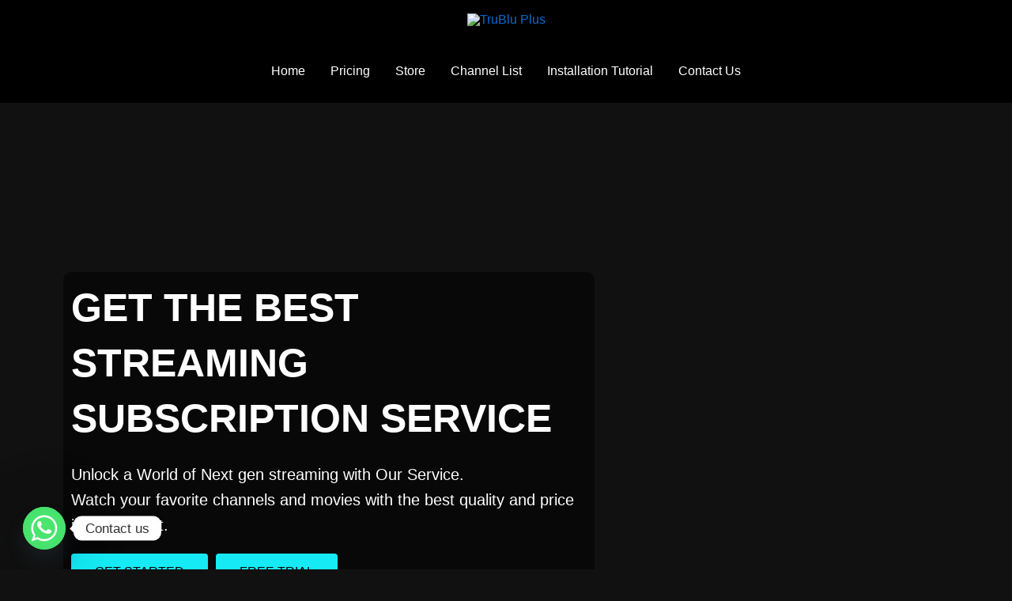

--- FILE ---
content_type: text/css
request_url: https://trubluexperience.com/wp-content/uploads/elementor/css/post-608.css?ver=1764733051
body_size: 3309
content:
.elementor-608 .elementor-element.elementor-element-17bebb11 > .elementor-background-overlay{background-color:transparent;background-image:linear-gradient(180deg, #000000 0%, #000000 100%);opacity:0.1;transition:background 0.3s, border-radius 0.3s, opacity 0.3s;}.elementor-608 .elementor-element.elementor-element-17bebb11 > .elementor-container{min-height:75vh;}.elementor-608 .elementor-element.elementor-element-17bebb11{transition:background 0.3s, border 0.3s, border-radius 0.3s, box-shadow 0.3s;padding:150px 0px 0px 0px;}.elementor-608 .elementor-element.elementor-element-5fb051c9 > .elementor-container{max-width:1480px;}.elementor-608 .elementor-element.elementor-element-1a939401:not(.elementor-motion-effects-element-type-background) > .elementor-widget-wrap, .elementor-608 .elementor-element.elementor-element-1a939401 > .elementor-widget-wrap > .elementor-motion-effects-container > .elementor-motion-effects-layer{background-color:#00000087;}.elementor-608 .elementor-element.elementor-element-1a939401 > .elementor-element-populated, .elementor-608 .elementor-element.elementor-element-1a939401 > .elementor-element-populated > .elementor-background-overlay, .elementor-608 .elementor-element.elementor-element-1a939401 > .elementor-background-slideshow{border-radius:10px 10px 10px 10px;}.elementor-608 .elementor-element.elementor-element-1a939401 > .elementor-element-populated{transition:background 0.3s, border 0.3s, border-radius 0.3s, box-shadow 0.3s;}.elementor-608 .elementor-element.elementor-element-1a939401 > .elementor-element-populated > .elementor-background-overlay{transition:background 0.3s, border-radius 0.3s, opacity 0.3s;}.elementor-widget-heading .elementor-heading-title{font-family:var( --e-global-typography-primary-font-family ), Sans-serif;font-weight:var( --e-global-typography-primary-font-weight );color:var( --e-global-color-primary );}.elementor-608 .elementor-element.elementor-element-2bbfbdb4{text-align:left;}.elementor-608 .elementor-element.elementor-element-2bbfbdb4 .elementor-heading-title{font-family:"Roboto", Sans-serif;font-size:50px;font-weight:600;color:#FFFFFF;}.elementor-608 .elementor-element.elementor-element-32af884f{text-align:left;}.elementor-608 .elementor-element.elementor-element-32af884f .elementor-heading-title{font-family:"Roboto", Sans-serif;font-weight:400;line-height:32px;color:#FFFFFF;}.elementor-608 .elementor-element.elementor-element-8aa5176 > .elementor-container{max-width:1480px;}.elementor-608 .elementor-element.elementor-element-5ed311fc > .elementor-element-populated{padding:0px 0px 0px 0px;}.elementor-widget-button .elementor-button{background-color:var( --e-global-color-accent );font-family:var( --e-global-typography-accent-font-family ), Sans-serif;font-weight:var( --e-global-typography-accent-font-weight );}.elementor-608 .elementor-element.elementor-element-25c8722b .elementor-button{background-color:#16EAF5;font-family:"Roboto", Sans-serif;font-weight:500;text-transform:uppercase;fill:#000000;color:#000000;}.elementor-608 .elementor-element.elementor-element-59b2f953 > .elementor-element-populated{padding:0px 0px 0px 0px;}.elementor-608 .elementor-element.elementor-element-40f1d1fe .elementor-button{background-color:#16EAF5;font-family:"Roboto", Sans-serif;font-weight:500;text-transform:uppercase;fill:#000000;color:#000000;}.elementor-608 .elementor-element.elementor-element-40f1d1fe > .elementor-widget-container{margin:0px 0px 0px 0px;}.elementor-608 .elementor-element.elementor-element-87b2901 > .elementor-element-populated{padding:0px 0px 0px 0px;}.elementor-608 .elementor-element.elementor-element-3b7232c2{transition:background 0.3s, border 0.3s, border-radius 0.3s, box-shadow 0.3s;padding:50px 0px 0px 0px;}.elementor-608 .elementor-element.elementor-element-3b7232c2 > .elementor-background-overlay{transition:background 0.3s, border-radius 0.3s, opacity 0.3s;}.elementor-608 .elementor-element.elementor-element-37b05d32 > .elementor-element-populated{transition:background 0.3s, border 0.3s, border-radius 0.3s, box-shadow 0.3s;}.elementor-608 .elementor-element.elementor-element-37b05d32 > .elementor-element-populated > .elementor-background-overlay{transition:background 0.3s, border-radius 0.3s, opacity 0.3s;}.elementor-608 .elementor-element.elementor-element-244bf1a6 > .elementor-container{max-width:1400px;}.elementor-608 .elementor-element.elementor-element-244bf1a6{padding:50px 0px 0px 0px;}.elementor-608 .elementor-element.elementor-element-72c5442{text-align:center;}.elementor-608 .elementor-element.elementor-element-72c5442 .elementor-heading-title{font-family:"Roboto", Sans-serif;font-size:50px;font-weight:600;color:#16EAF5;}.elementor-widget-eae-content-switcher .eae-cs-label-wrapper .eae-content-switch-button .eae-content-switch-label , 
								.elementor-widget-eae-content-switcher .eae-content-switcher-wrapper .eae-cs-switch-wrapper .eae-content-switch-label .eae-cs-label{font-family:var( --e-global-typography-accent-font-family ), Sans-serif;font-weight:var( --e-global-typography-accent-font-weight );}.elementor-widget-eae-content-switcher .eae-content-switcher-wrapper .eae-cs-switch-wrapper .eae-content-toggle-switcher:before{background-color:var( --e-global-color-accent );border-color:var( --e-global-color-accent );}.elementor-widget-eae-content-switcher .eae-content-switcher-wrapper .eae-cs-switch-wrapper .eae-content-toggle-switcher{background-color:var( --e-global-color-secondary );border-color:var( --e-global-color-secondary );}.elementor-widget-eae-content-switcher .eae-content-switcher-wrapper .eae-cs-content-section{font-family:var( --e-global-typography-primary-font-family ), Sans-serif;font-weight:var( --e-global-typography-primary-font-weight );}.elementor-608 .elementor-element.elementor-element-12f87405 .eae-cs-switch-container{text-align:center;margin-bottom:20px;}.elementor-608 .elementor-element.elementor-element-12f87405 .eae-cs-switch-container .eae-content-toggle-switcher:before{transition-duration:400ms;}.elementor-608 .elementor-element.elementor-element-12f87405 .eae-cs-switch-container .eae-content-switch-button:before{transition-duration:400ms;}.elementor-608 .elementor-element.elementor-element-12f87405 .eae-cs-label-wrapper .eae-content-switch-button.active .eae-content-switch-label{color:#000000;}.elementor-608 .elementor-element.elementor-element-12f87405 .eae-content-switcher-wrapper .eae-cs-switch-wrapper .eae-content-switch-label.active h5{color:#000000;}.elementor-608 .elementor-element.elementor-element-12f87405 .eae-cs-layout-skin2 .eae-cs-label-wrapper .eae-content-switch-button.active{background-color:#16EAF5;}.elementor-608 .elementor-element.elementor-element-12f87405 .eae-cs-layout-skin1 .eae-cs-switch-container  .eae-cs-label-wrapper .active.eae-content-switch-button:before{background-color:#16EAF5;}.elementor-608 .elementor-element.elementor-element-12f87405 .eae-cs-switch-container .eae-content-switch-label.eae-cs-icon-align-right i{margin-left:5px;}body.rtl .elementor-608 .elementor-element.elementor-element-12f87405 .eae-cs-switch-container .eae-content-switch-label.eae-cs-icon-align-right i{margin-right:5px;}.elementor-608 .elementor-element.elementor-element-12f87405 .eae-cs-switch-container .eae-content-switch-label.eae-cs-icon-align-left i{margin-right:5px;}body.rtl .elementor-608 .elementor-element.elementor-element-12f87405 .eae-cs-switch-container .eae-content-switch-label.eae-cs-icon-align-left i{margin-left:5px;}.elementor-608 .elementor-element.elementor-element-12f87405 .eae-cs-switch-container .eae-content-switch-label.eae-cs-icon-align-right svg{margin-left:5px;}body.rtl .elementor-608 .elementor-element.elementor-element-12f87405 .eae-cs-switch-container .eae-content-switch-label.eae-cs-icon-align-right svg{margin-right:5px;}.elementor-608 .elementor-element.elementor-element-12f87405 .eae-cs-switch-container .eae-content-switch-label.eae-cs-icon-align-left svg{margin-right:5px;}body.rtl .elementor-608 .elementor-element.elementor-element-12f87405 .eae-cs-switch-container .eae-content-switch-label.eae-cs-icon-align-left svg{margin-left:5px;}.elementor-608 .elementor-element.elementor-element-12f87405 .eae-cs-label-wrapper .eae-content-switch-button .eae-content-switch-label i, 
					.elementor-608 .elementor-element.elementor-element-12f87405 .eae-cs-label-wrapper .eae-content-switch-button .eae-content-switch-label svg{font-size:20px;}.elementor-608 .elementor-element.elementor-element-12f87405 .eae-content-switcher-wrapper .eae-cs-switch-wrapper .eae-content-switch-label i{font-size:20px;}.elementor-608 .elementor-element.elementor-element-12f87405 .eae-content-switcher-wrapper .eae-cs-switch-wrapper .eae-content-switch-label svg{width:20px;height:20px;}.elementor-608 .elementor-element.elementor-element-12f87405 .eae-content-switcher-wrapper{text-align:center;}.elementor-608 .elementor-element.elementor-element-25b63f36{text-align:center;}.elementor-608 .elementor-element.elementor-element-25b63f36 .elementor-heading-title{font-family:"Roboto", Sans-serif;font-size:50px;font-weight:600;color:#FFFFFF;}.elementor-608 .elementor-element.elementor-element-390a3613 > .elementor-container{max-width:1480px;}.elementor-608 .elementor-element.elementor-element-390a3613{padding:0px 0px 0px 0px;}.elementor-608 .elementor-element.elementor-element-16b2f166:not(.elementor-motion-effects-element-type-background) > .elementor-widget-wrap, .elementor-608 .elementor-element.elementor-element-16b2f166 > .elementor-widget-wrap > .elementor-motion-effects-container > .elementor-motion-effects-layer{background-color:#191919;}.elementor-608 .elementor-element.elementor-element-16b2f166 > .elementor-element-populated{border-style:solid;border-width:1px 1px 1px 1px;border-color:#A3A3A3;box-shadow:0px 0px 10px 0px rgba(0,0,0,0.5);transition:background 0.3s, border 0.3s, border-radius 0.3s, box-shadow 0.3s;margin:0px 10px 0px 10px;--e-column-margin-right:10px;--e-column-margin-left:10px;padding:20px 20px 20px 20px;}.elementor-608 .elementor-element.elementor-element-16b2f166 > .elementor-element-populated, .elementor-608 .elementor-element.elementor-element-16b2f166 > .elementor-element-populated > .elementor-background-overlay, .elementor-608 .elementor-element.elementor-element-16b2f166 > .elementor-background-slideshow{border-radius:10px 10px 10px 10px;}.elementor-608 .elementor-element.elementor-element-16b2f166 > .elementor-element-populated > .elementor-background-overlay{transition:background 0.3s, border-radius 0.3s, opacity 0.3s;}.elementor-widget-icon-box.elementor-view-stacked .elementor-icon{background-color:var( --e-global-color-primary );}.elementor-widget-icon-box.elementor-view-framed .elementor-icon, .elementor-widget-icon-box.elementor-view-default .elementor-icon{fill:var( --e-global-color-primary );color:var( --e-global-color-primary );border-color:var( --e-global-color-primary );}.elementor-widget-icon-box .elementor-icon-box-title, .elementor-widget-icon-box .elementor-icon-box-title a{font-family:var( --e-global-typography-primary-font-family ), Sans-serif;font-weight:var( --e-global-typography-primary-font-weight );}.elementor-widget-icon-box .elementor-icon-box-title{color:var( --e-global-color-primary );}.elementor-widget-icon-box:has(:hover) .elementor-icon-box-title,
					 .elementor-widget-icon-box:has(:focus) .elementor-icon-box-title{color:var( --e-global-color-primary );}.elementor-widget-icon-box .elementor-icon-box-description{font-family:var( --e-global-typography-text-font-family ), Sans-serif;font-weight:var( --e-global-typography-text-font-weight );color:var( --e-global-color-text );}.elementor-608 .elementor-element.elementor-element-38cc033 .elementor-icon-box-wrapper{text-align:center;}.elementor-608 .elementor-element.elementor-element-38cc033{--icon-box-icon-margin:20px;}.elementor-608 .elementor-element.elementor-element-38cc033 .elementor-icon-box-title{margin-block-end:20px;color:#FFFFFF;}.elementor-608 .elementor-element.elementor-element-38cc033.elementor-view-stacked .elementor-icon{background-color:#16EAF5;fill:#000000;color:#000000;}.elementor-608 .elementor-element.elementor-element-38cc033.elementor-view-framed .elementor-icon, .elementor-608 .elementor-element.elementor-element-38cc033.elementor-view-default .elementor-icon{fill:#16EAF5;color:#16EAF5;border-color:#16EAF5;}.elementor-608 .elementor-element.elementor-element-38cc033.elementor-view-framed .elementor-icon{background-color:#000000;}.elementor-608 .elementor-element.elementor-element-38cc033 .elementor-icon{font-size:35px;}.elementor-608 .elementor-element.elementor-element-38cc033 .elementor-icon-box-description{color:#DFDFDF;}.elementor-608 .elementor-element.elementor-element-285c4c49:not(.elementor-motion-effects-element-type-background) > .elementor-widget-wrap, .elementor-608 .elementor-element.elementor-element-285c4c49 > .elementor-widget-wrap > .elementor-motion-effects-container > .elementor-motion-effects-layer{background-color:#191919;}.elementor-608 .elementor-element.elementor-element-285c4c49 > .elementor-element-populated{border-style:solid;border-width:1px 1px 1px 1px;border-color:#A3A3A3;box-shadow:0px 0px 10px 0px rgba(0,0,0,0.5);transition:background 0.3s, border 0.3s, border-radius 0.3s, box-shadow 0.3s;margin:0px 10px 0px 10px;--e-column-margin-right:10px;--e-column-margin-left:10px;padding:20px 20px 20px 20px;}.elementor-608 .elementor-element.elementor-element-285c4c49 > .elementor-element-populated, .elementor-608 .elementor-element.elementor-element-285c4c49 > .elementor-element-populated > .elementor-background-overlay, .elementor-608 .elementor-element.elementor-element-285c4c49 > .elementor-background-slideshow{border-radius:10px 10px 10px 10px;}.elementor-608 .elementor-element.elementor-element-285c4c49 > .elementor-element-populated > .elementor-background-overlay{transition:background 0.3s, border-radius 0.3s, opacity 0.3s;}.elementor-608 .elementor-element.elementor-element-2b4155a9 .elementor-icon-box-wrapper{text-align:center;}.elementor-608 .elementor-element.elementor-element-2b4155a9{--icon-box-icon-margin:20px;}.elementor-608 .elementor-element.elementor-element-2b4155a9 .elementor-icon-box-title{margin-block-end:20px;color:#FFFFFF;}.elementor-608 .elementor-element.elementor-element-2b4155a9.elementor-view-stacked .elementor-icon{background-color:#16EAF5;fill:#000000;color:#000000;}.elementor-608 .elementor-element.elementor-element-2b4155a9.elementor-view-framed .elementor-icon, .elementor-608 .elementor-element.elementor-element-2b4155a9.elementor-view-default .elementor-icon{fill:#16EAF5;color:#16EAF5;border-color:#16EAF5;}.elementor-608 .elementor-element.elementor-element-2b4155a9.elementor-view-framed .elementor-icon{background-color:#000000;}.elementor-608 .elementor-element.elementor-element-2b4155a9 .elementor-icon{font-size:35px;}.elementor-608 .elementor-element.elementor-element-2b4155a9 .elementor-icon-box-description{color:#DFDFDF;}.elementor-608 .elementor-element.elementor-element-1b5b558:not(.elementor-motion-effects-element-type-background) > .elementor-widget-wrap, .elementor-608 .elementor-element.elementor-element-1b5b558 > .elementor-widget-wrap > .elementor-motion-effects-container > .elementor-motion-effects-layer{background-color:#191919;}.elementor-608 .elementor-element.elementor-element-1b5b558 > .elementor-element-populated{border-style:solid;border-width:1px 1px 1px 1px;border-color:#A3A3A3;box-shadow:0px 0px 10px 0px rgba(0,0,0,0.5);transition:background 0.3s, border 0.3s, border-radius 0.3s, box-shadow 0.3s;margin:0px 10px 0px 10px;--e-column-margin-right:10px;--e-column-margin-left:10px;padding:20px 20px 20px 20px;}.elementor-608 .elementor-element.elementor-element-1b5b558 > .elementor-element-populated, .elementor-608 .elementor-element.elementor-element-1b5b558 > .elementor-element-populated > .elementor-background-overlay, .elementor-608 .elementor-element.elementor-element-1b5b558 > .elementor-background-slideshow{border-radius:10px 10px 10px 10px;}.elementor-608 .elementor-element.elementor-element-1b5b558 > .elementor-element-populated > .elementor-background-overlay{transition:background 0.3s, border-radius 0.3s, opacity 0.3s;}.elementor-608 .elementor-element.elementor-element-6dc24d9d .elementor-icon-box-wrapper{text-align:center;}.elementor-608 .elementor-element.elementor-element-6dc24d9d{--icon-box-icon-margin:20px;}.elementor-608 .elementor-element.elementor-element-6dc24d9d .elementor-icon-box-title{margin-block-end:20px;color:#FFFFFF;}.elementor-608 .elementor-element.elementor-element-6dc24d9d.elementor-view-stacked .elementor-icon{background-color:#16EAF5;fill:#000000;color:#000000;}.elementor-608 .elementor-element.elementor-element-6dc24d9d.elementor-view-framed .elementor-icon, .elementor-608 .elementor-element.elementor-element-6dc24d9d.elementor-view-default .elementor-icon{fill:#16EAF5;color:#16EAF5;border-color:#16EAF5;}.elementor-608 .elementor-element.elementor-element-6dc24d9d.elementor-view-framed .elementor-icon{background-color:#000000;}.elementor-608 .elementor-element.elementor-element-6dc24d9d .elementor-icon{font-size:35px;}.elementor-608 .elementor-element.elementor-element-6dc24d9d .elementor-icon-box-description{color:#DFDFDF;}.elementor-608 .elementor-element.elementor-element-5b1fad95:not(.elementor-motion-effects-element-type-background) > .elementor-widget-wrap, .elementor-608 .elementor-element.elementor-element-5b1fad95 > .elementor-widget-wrap > .elementor-motion-effects-container > .elementor-motion-effects-layer{background-color:#191919;}.elementor-608 .elementor-element.elementor-element-5b1fad95 > .elementor-element-populated{border-style:solid;border-width:1px 1px 1px 1px;border-color:#A3A3A3;box-shadow:0px 0px 10px 0px rgba(0,0,0,0.5);transition:background 0.3s, border 0.3s, border-radius 0.3s, box-shadow 0.3s;margin:0px 10px 0px 10px;--e-column-margin-right:10px;--e-column-margin-left:10px;padding:20px 20px 20px 20px;}.elementor-608 .elementor-element.elementor-element-5b1fad95 > .elementor-element-populated, .elementor-608 .elementor-element.elementor-element-5b1fad95 > .elementor-element-populated > .elementor-background-overlay, .elementor-608 .elementor-element.elementor-element-5b1fad95 > .elementor-background-slideshow{border-radius:10px 10px 10px 10px;}.elementor-608 .elementor-element.elementor-element-5b1fad95 > .elementor-element-populated > .elementor-background-overlay{transition:background 0.3s, border-radius 0.3s, opacity 0.3s;}.elementor-608 .elementor-element.elementor-element-8296975 .elementor-icon-box-wrapper{text-align:center;}.elementor-608 .elementor-element.elementor-element-8296975{--icon-box-icon-margin:20px;}.elementor-608 .elementor-element.elementor-element-8296975 .elementor-icon-box-title{margin-block-end:20px;color:#FFFFFF;}.elementor-608 .elementor-element.elementor-element-8296975.elementor-view-stacked .elementor-icon{background-color:#16EAF5;fill:#000000;color:#000000;}.elementor-608 .elementor-element.elementor-element-8296975.elementor-view-framed .elementor-icon, .elementor-608 .elementor-element.elementor-element-8296975.elementor-view-default .elementor-icon{fill:#16EAF5;color:#16EAF5;border-color:#16EAF5;}.elementor-608 .elementor-element.elementor-element-8296975.elementor-view-framed .elementor-icon{background-color:#000000;}.elementor-608 .elementor-element.elementor-element-8296975 .elementor-icon{font-size:35px;}.elementor-608 .elementor-element.elementor-element-8296975 .elementor-icon-box-description{color:#DFDFDF;}.elementor-608 .elementor-element.elementor-element-a7c2fb2 > .elementor-element-populated{padding:0px 0px 0px 0px;}.elementor-608 .elementor-element.elementor-element-6a5897fa{--e-image-carousel-slides-to-show:8;}.elementor-608 .elementor-element.elementor-element-6a5897fa .swiper-wrapper{display:flex;align-items:center;}.elementor-608 .elementor-element.elementor-element-6554b50b{--e-image-carousel-slides-to-show:8;}.elementor-608 .elementor-element.elementor-element-6554b50b .swiper-wrapper{display:flex;align-items:center;}.elementor-608 .elementor-element.elementor-element-43150b38{--e-image-carousel-slides-to-show:6;}.elementor-608 .elementor-element.elementor-element-43150b38 .swiper-wrapper{display:flex;align-items:center;}.elementor-608 .elementor-element.elementor-element-3d33b5c7{transition:background 0.3s, border 0.3s, border-radius 0.3s, box-shadow 0.3s;padding:50px 0px 0px 0px;}.elementor-608 .elementor-element.elementor-element-3d33b5c7 > .elementor-background-overlay{transition:background 0.3s, border-radius 0.3s, opacity 0.3s;}.elementor-608 .elementor-element.elementor-element-4790cad1 > .elementor-container{max-width:1400px;}.elementor-bc-flex-widget .elementor-608 .elementor-element.elementor-element-71ee1f42.elementor-column .elementor-widget-wrap{align-items:center;}.elementor-608 .elementor-element.elementor-element-71ee1f42.elementor-column.elementor-element[data-element_type="column"] > .elementor-widget-wrap.elementor-element-populated{align-content:center;align-items:center;}.elementor-608 .elementor-element.elementor-element-71ee1f42 > .elementor-element-populated{padding:10px 70px 10px 10px;}.elementor-608 .elementor-element.elementor-element-3b46b805{text-align:left;}.elementor-608 .elementor-element.elementor-element-3b46b805 .elementor-heading-title{font-family:"Roboto", Sans-serif;font-size:35px;font-weight:600;color:#FFFFFF;}.elementor-608 .elementor-element.elementor-element-698162ad{text-align:left;}.elementor-608 .elementor-element.elementor-element-698162ad .elementor-heading-title{font-family:"Roboto", Sans-serif;font-weight:400;line-height:32px;color:#FFFFFF;}.elementor-608 .elementor-element.elementor-element-7a1b15e4 .elementor-button{background-color:#16EAF5;font-family:"Roboto", Sans-serif;font-weight:500;text-transform:uppercase;fill:#000000;color:#000000;}.elementor-bc-flex-widget .elementor-608 .elementor-element.elementor-element-4cda2786.elementor-column .elementor-widget-wrap{align-items:center;}.elementor-608 .elementor-element.elementor-element-4cda2786.elementor-column.elementor-element[data-element_type="column"] > .elementor-widget-wrap.elementor-element-populated{align-content:center;align-items:center;}.elementor-608 .elementor-element.elementor-element-37a7ef4e{--e-image-carousel-slides-to-show:1;}.elementor-608 .elementor-element.elementor-element-37a7ef4e .elementor-image-carousel-wrapper .elementor-image-carousel .swiper-slide-image{border-style:solid;border-width:6px 6px 6px 6px;border-color:#02010100;border-radius:20px 20px 20px 20px;}.elementor-608 .elementor-element.elementor-element-6e673be1 > .elementor-container{max-width:1400px;}.elementor-608 .elementor-element.elementor-element-6e673be1{padding:50px 0px 0px 0px;}.elementor-widget-image .widget-image-caption{color:var( --e-global-color-text );font-family:var( --e-global-typography-text-font-family ), Sans-serif;font-weight:var( --e-global-typography-text-font-weight );}.elementor-bc-flex-widget .elementor-608 .elementor-element.elementor-element-b55d235.elementor-column .elementor-widget-wrap{align-items:center;}.elementor-608 .elementor-element.elementor-element-b55d235.elementor-column.elementor-element[data-element_type="column"] > .elementor-widget-wrap.elementor-element-populated{align-content:center;align-items:center;}.elementor-608 .elementor-element.elementor-element-b55d235 > .elementor-element-populated{padding:0px 50px 0px 50px;}.elementor-608 .elementor-element.elementor-element-3f2ef3a8{text-align:left;}.elementor-608 .elementor-element.elementor-element-3f2ef3a8 .elementor-heading-title{font-family:"Roboto", Sans-serif;font-size:35px;font-weight:600;color:#FFFFFF;}.elementor-608 .elementor-element.elementor-element-6334823d{text-align:left;}.elementor-608 .elementor-element.elementor-element-6334823d .elementor-heading-title{font-family:"Roboto", Sans-serif;font-weight:400;line-height:32px;color:#FFFFFF;}.elementor-608 .elementor-element.elementor-element-34000e14 .elementor-button{background-color:#16EAF5;font-family:"Roboto", Sans-serif;font-weight:500;text-transform:uppercase;fill:#000000;color:#000000;}.elementor-608 .elementor-element.elementor-element-6acddb3e{padding:50px 0px 0px 0px;}.elementor-608 .elementor-element.elementor-element-34f6aa60{text-align:center;}.elementor-608 .elementor-element.elementor-element-34f6aa60 .elementor-heading-title{font-family:"Roboto", Sans-serif;font-weight:600;color:#16EAF5;}.elementor-608 .elementor-element.elementor-element-2d7d705d{text-align:center;}.elementor-608 .elementor-element.elementor-element-2d7d705d .elementor-heading-title{font-family:"Roboto", Sans-serif;font-size:50px;font-weight:600;color:#FFFFFF;}.elementor-608 .elementor-element.elementor-element-777f85b6{--e-image-carousel-slides-to-show:6;}.elementor-608 .elementor-element.elementor-element-777f85b6 .swiper-wrapper{display:flex;align-items:center;}.elementor-608 .elementor-element.elementor-element-435c1630{padding:50px 0px 0px 0px;}.elementor-608 .elementor-element.elementor-element-2e7c2649{text-align:center;}.elementor-608 .elementor-element.elementor-element-2e7c2649 .elementor-heading-title{font-family:"Roboto", Sans-serif;font-weight:600;color:#16EAF5;}.elementor-608 .elementor-element.elementor-element-673e19c2{text-align:center;}.elementor-608 .elementor-element.elementor-element-673e19c2 .elementor-heading-title{font-family:"Roboto", Sans-serif;font-size:50px;font-weight:600;color:#FFFFFF;}.elementor-widget-text-editor{font-family:var( --e-global-typography-text-font-family ), Sans-serif;font-weight:var( --e-global-typography-text-font-weight );color:var( --e-global-color-text );}.elementor-widget-text-editor.elementor-drop-cap-view-stacked .elementor-drop-cap{background-color:var( --e-global-color-primary );}.elementor-widget-text-editor.elementor-drop-cap-view-framed .elementor-drop-cap, .elementor-widget-text-editor.elementor-drop-cap-view-default .elementor-drop-cap{color:var( --e-global-color-primary );border-color:var( --e-global-color-primary );}.elementor-608 .elementor-element.elementor-element-4280f88f{text-align:center;color:#FFFFFF;}.elementor-608 .elementor-element.elementor-element-67fc6bb7{--e-image-carousel-slides-to-show:6;}.elementor-608 .elementor-element.elementor-element-67fc6bb7 .swiper-wrapper{display:flex;align-items:center;}.elementor-608 .elementor-element.elementor-element-5cb0d799 > .elementor-container{max-width:1400px;}.elementor-608 .elementor-element.elementor-element-5cb0d799{padding:50px 0px 0px 0px;}.elementor-608 .elementor-element.elementor-element-2a4e78a1{text-align:center;}.elementor-608 .elementor-element.elementor-element-2a4e78a1 .elementor-heading-title{color:#16EAF5;}.elementor-608 .elementor-element.elementor-element-5949309c{text-align:center;}.elementor-608 .elementor-element.elementor-element-5949309c .elementor-heading-title{font-family:"Roboto", Sans-serif;font-size:50px;font-weight:600;color:#FFFFFF;}.elementor-608 .elementor-element.elementor-element-4620e277 > .elementor-container{max-width:1480px;}.elementor-608 .elementor-element.elementor-element-4620e277{padding:0px 0px 0px 0px;}.elementor-608 .elementor-element.elementor-element-745f5ae8:not(.elementor-motion-effects-element-type-background) > .elementor-widget-wrap, .elementor-608 .elementor-element.elementor-element-745f5ae8 > .elementor-widget-wrap > .elementor-motion-effects-container > .elementor-motion-effects-layer{background-color:#191919;}.elementor-608 .elementor-element.elementor-element-745f5ae8 > .elementor-element-populated{border-style:solid;border-width:0px 0px 0px 2px;border-color:#16EAF5;box-shadow:0px 0px 10px 0px rgba(0,0,0,0.5);transition:background 0.3s, border 0.3s, border-radius 0.3s, box-shadow 0.3s;padding:30px 30px 30px 30px;}.elementor-608 .elementor-element.elementor-element-745f5ae8 > .elementor-element-populated > .elementor-background-overlay{transition:background 0.3s, border-radius 0.3s, opacity 0.3s;}.elementor-608 .elementor-element.elementor-element-1098f694 .elementor-icon-box-wrapper{text-align:left;}.elementor-608 .elementor-element.elementor-element-1098f694{--icon-box-icon-margin:1px;}.elementor-608 .elementor-element.elementor-element-1098f694 .elementor-icon-box-title{margin-block-end:10px;color:#FFFFFF;}.elementor-608 .elementor-element.elementor-element-1098f694.elementor-view-stacked .elementor-icon{background-color:#282828;fill:#16EAF5;color:#16EAF5;}.elementor-608 .elementor-element.elementor-element-1098f694.elementor-view-framed .elementor-icon, .elementor-608 .elementor-element.elementor-element-1098f694.elementor-view-default .elementor-icon{fill:#282828;color:#282828;border-color:#282828;}.elementor-608 .elementor-element.elementor-element-1098f694.elementor-view-framed .elementor-icon{background-color:#16EAF5;}.elementor-608 .elementor-element.elementor-element-1098f694 .elementor-icon{font-size:35px;}.elementor-608 .elementor-element.elementor-element-1098f694 .elementor-icon-box-description{color:#DFDFDF;}.elementor-608 .elementor-element.elementor-element-6d210683:not(.elementor-motion-effects-element-type-background) > .elementor-widget-wrap, .elementor-608 .elementor-element.elementor-element-6d210683 > .elementor-widget-wrap > .elementor-motion-effects-container > .elementor-motion-effects-layer{background-color:#191919;}.elementor-608 .elementor-element.elementor-element-6d210683 > .elementor-element-populated{box-shadow:0px 0px 10px 0px rgba(0,0,0,0.5);transition:background 0.3s, border 0.3s, border-radius 0.3s, box-shadow 0.3s;padding:30px 30px 30px 30px;}.elementor-608 .elementor-element.elementor-element-6d210683 > .elementor-element-populated > .elementor-background-overlay{transition:background 0.3s, border-radius 0.3s, opacity 0.3s;}.elementor-608 .elementor-element.elementor-element-47245bd6 .elementor-icon-box-wrapper{text-align:left;}.elementor-608 .elementor-element.elementor-element-47245bd6{--icon-box-icon-margin:1px;}.elementor-608 .elementor-element.elementor-element-47245bd6 .elementor-icon-box-title{margin-block-end:10px;color:#FFFFFF;}.elementor-608 .elementor-element.elementor-element-47245bd6.elementor-view-stacked .elementor-icon{background-color:#282828;fill:#16EAF5;color:#16EAF5;}.elementor-608 .elementor-element.elementor-element-47245bd6.elementor-view-framed .elementor-icon, .elementor-608 .elementor-element.elementor-element-47245bd6.elementor-view-default .elementor-icon{fill:#282828;color:#282828;border-color:#282828;}.elementor-608 .elementor-element.elementor-element-47245bd6.elementor-view-framed .elementor-icon{background-color:#16EAF5;}.elementor-608 .elementor-element.elementor-element-47245bd6 .elementor-icon{font-size:35px;}.elementor-608 .elementor-element.elementor-element-47245bd6 .elementor-icon-box-description{color:#DFDFDF;}.elementor-608 .elementor-element.elementor-element-334f1f2f:not(.elementor-motion-effects-element-type-background) > .elementor-widget-wrap, .elementor-608 .elementor-element.elementor-element-334f1f2f > .elementor-widget-wrap > .elementor-motion-effects-container > .elementor-motion-effects-layer{background-color:#191919;}.elementor-608 .elementor-element.elementor-element-334f1f2f > .elementor-element-populated{box-shadow:0px 0px 10px 0px rgba(0,0,0,0.5);transition:background 0.3s, border 0.3s, border-radius 0.3s, box-shadow 0.3s;padding:30px 30px 30px 30px;}.elementor-608 .elementor-element.elementor-element-334f1f2f > .elementor-element-populated > .elementor-background-overlay{transition:background 0.3s, border-radius 0.3s, opacity 0.3s;}.elementor-608 .elementor-element.elementor-element-1de4bf7d .elementor-icon-box-wrapper{text-align:left;}.elementor-608 .elementor-element.elementor-element-1de4bf7d{--icon-box-icon-margin:1px;}.elementor-608 .elementor-element.elementor-element-1de4bf7d .elementor-icon-box-title{margin-block-end:10px;color:#FFFFFF;}.elementor-608 .elementor-element.elementor-element-1de4bf7d.elementor-view-stacked .elementor-icon{background-color:#282828;fill:#16EAF5;color:#16EAF5;}.elementor-608 .elementor-element.elementor-element-1de4bf7d.elementor-view-framed .elementor-icon, .elementor-608 .elementor-element.elementor-element-1de4bf7d.elementor-view-default .elementor-icon{fill:#282828;color:#282828;border-color:#282828;}.elementor-608 .elementor-element.elementor-element-1de4bf7d.elementor-view-framed .elementor-icon{background-color:#16EAF5;}.elementor-608 .elementor-element.elementor-element-1de4bf7d .elementor-icon{font-size:35px;}.elementor-608 .elementor-element.elementor-element-1de4bf7d .elementor-icon-box-description{color:#DFDFDF;}.elementor-608 .elementor-element.elementor-element-48b40f3d:not(.elementor-motion-effects-element-type-background) > .elementor-widget-wrap, .elementor-608 .elementor-element.elementor-element-48b40f3d > .elementor-widget-wrap > .elementor-motion-effects-container > .elementor-motion-effects-layer{background-color:#191919;}.elementor-608 .elementor-element.elementor-element-48b40f3d > .elementor-element-populated{border-style:solid;border-width:0px 2px 0px 0px;border-color:#16EAF5;box-shadow:0px 0px 10px 0px rgba(0,0,0,0.5);transition:background 0.3s, border 0.3s, border-radius 0.3s, box-shadow 0.3s;padding:30px 30px 30px 30px;}.elementor-608 .elementor-element.elementor-element-48b40f3d > .elementor-element-populated > .elementor-background-overlay{transition:background 0.3s, border-radius 0.3s, opacity 0.3s;}.elementor-608 .elementor-element.elementor-element-5b204a43 .elementor-icon-box-wrapper{text-align:left;}.elementor-608 .elementor-element.elementor-element-5b204a43{--icon-box-icon-margin:1px;}.elementor-608 .elementor-element.elementor-element-5b204a43 .elementor-icon-box-title{margin-block-end:10px;color:#FFFFFF;}.elementor-608 .elementor-element.elementor-element-5b204a43.elementor-view-stacked .elementor-icon{background-color:#282828;fill:#16EAF5;color:#16EAF5;}.elementor-608 .elementor-element.elementor-element-5b204a43.elementor-view-framed .elementor-icon, .elementor-608 .elementor-element.elementor-element-5b204a43.elementor-view-default .elementor-icon{fill:#282828;color:#282828;border-color:#282828;}.elementor-608 .elementor-element.elementor-element-5b204a43.elementor-view-framed .elementor-icon{background-color:#16EAF5;}.elementor-608 .elementor-element.elementor-element-5b204a43 .elementor-icon{font-size:35px;}.elementor-608 .elementor-element.elementor-element-5b204a43 .elementor-icon-box-description{color:#DFDFDF;}.elementor-608 .elementor-element.elementor-element-34f5e83e > .elementor-container{max-width:1400px;}.elementor-608 .elementor-element.elementor-element-34f5e83e{margin-top:0px;margin-bottom:0px;padding:50px 0px 0px 0px;}.elementor-bc-flex-widget .elementor-608 .elementor-element.elementor-element-b1b4419.elementor-column .elementor-widget-wrap{align-items:center;}.elementor-608 .elementor-element.elementor-element-b1b4419.elementor-column.elementor-element[data-element_type="column"] > .elementor-widget-wrap.elementor-element-populated{align-content:center;align-items:center;}.elementor-608 .elementor-element.elementor-element-b1b4419 > .elementor-element-populated{padding:0px 50px 0px 50px;}.elementor-608 .elementor-element.elementor-element-14252af2{text-align:right;}.elementor-608 .elementor-element.elementor-element-14252af2 .elementor-heading-title{font-family:"Roboto", Sans-serif;font-size:50px;font-weight:600;color:#FFFFFF;}.elementor-608 .elementor-element.elementor-element-2b997f5b{text-align:right;}.elementor-608 .elementor-element.elementor-element-2b997f5b .elementor-heading-title{font-family:"Roboto", Sans-serif;font-weight:400;line-height:32px;color:#FFFFFF;}.elementor-608 .elementor-element.elementor-element-156f43b4 .elementor-button{background-color:#16EAF5;font-family:"Roboto", Sans-serif;font-weight:500;text-transform:uppercase;fill:#000000;color:#000000;}.elementor-608 .elementor-element.elementor-element-6654f8e6{padding:50px 0px 0px 0px;}.elementor-608 .elementor-element.elementor-element-df187cc{text-align:center;}.elementor-608 .elementor-element.elementor-element-df187cc .elementor-heading-title{color:#16EAF5;}.elementor-608 .elementor-element.elementor-element-4711f381{text-align:center;}.elementor-608 .elementor-element.elementor-element-4711f381 .elementor-heading-title{font-family:"Roboto", Sans-serif;font-size:50px;font-weight:600;color:#FFFFFF;}.elementor-608 .elementor-element.elementor-element-50ca2d4f img{width:22%;}.elementor-608 .elementor-element.elementor-element-3107f6c7{--e-image-carousel-slides-to-show:3;}.elementor-608 .elementor-element.elementor-element-3107f6c7 .swiper-wrapper{display:flex;align-items:center;}.elementor-608 .elementor-element.elementor-element-3107f6c7 .elementor-image-carousel-wrapper .elementor-image-carousel .swiper-slide-image{border-radius:10px 10px 10px 10px;}.elementor-608 .elementor-element.elementor-element-c360ee > .elementor-container{max-width:1400px;}.elementor-608 .elementor-element.elementor-element-c360ee{border-style:none;padding:50px 0px 50px 0px;}.elementor-608 .elementor-element.elementor-element-3fe0bf09{text-align:center;}.elementor-608 .elementor-element.elementor-element-3fe0bf09 .elementor-heading-title{font-family:"Roboto", Sans-serif;font-size:35px;font-weight:600;color:#16EAF5;}.elementor-608 .elementor-element.elementor-element-339f917b{text-align:center;}.elementor-608 .elementor-element.elementor-element-339f917b .elementor-heading-title{font-family:"Roboto", Sans-serif;font-weight:400;line-height:32px;color:#FFFFFF;}.elementor-608 .elementor-element.elementor-element-17e7d1e6 .elementskit-accordion.accoedion-primary .elementskit-card .elementskit-card-header>.elementskit-btn-link[aria-expanded="true"], .elementor-608 .elementor-element.elementor-element-17e7d1e6 .elementskit-accordion .elementskit-card-header>.elementskit-btn-link[aria-expanded=true], .elementor-608 .elementor-element.elementor-element-17e7d1e6 .elementskit-accordion.floating-style .elementskit-card .elementskit-btn-link[aria-expanded="true"]{background-color:#02B3BD;}.elementor-608 .elementor-element.elementor-element-17e7d1e6 .elementskit-accordion .elementskit-card-header>.elementskit-btn-link{background-color:#16EAF5;font-size:18px;font-weight:500;text-decoration:none;color:#000000;border-radius:10px 10px 10px 10px;}.elementor-608 .elementor-element.elementor-element-17e7d1e6 .elementskit-accordion .elementskit-card-body, .elementor-608 .elementor-element.elementor-element-17e7d1e6 .accordion.floating-style .elementskit-card-body{background-color:#000000;}.elementor-608 .elementor-element.elementor-element-17e7d1e6 .elementskit-accordion .elementskit-card .elementskit-card-header>.elementskit-btn-link[aria-expanded="true"]{color:#000000;border-radius:10px 10px 10px 10px;}.elementor-608 .elementor-element.elementor-element-17e7d1e6 .elementskit-accordion.curve-shape .elementskit-card-header>.elementskit-btn-link[aria-expanded=true]{color:#000000;}.elementor-608 .elementor-element.elementor-element-17e7d1e6 .elementskit-accordion .elementskit-card-body p{color:#FFFFFF;}.elementor-608 .elementor-element.elementor-element-17e7d1e6 .elementskit-accordion .elementskit-card-body{color:#FFFFFF;}.elementor-608 .elementor-element.elementor-element-7f834290 .elementskit-accordion.accoedion-primary .elementskit-card .elementskit-card-header>.elementskit-btn-link[aria-expanded="true"], .elementor-608 .elementor-element.elementor-element-7f834290 .elementskit-accordion .elementskit-card-header>.elementskit-btn-link[aria-expanded=true], .elementor-608 .elementor-element.elementor-element-7f834290 .elementskit-accordion.floating-style .elementskit-card .elementskit-btn-link[aria-expanded="true"]{background-color:#02B5BE;}.elementor-608 .elementor-element.elementor-element-7f834290 .elementskit-accordion .elementskit-card-header>.elementskit-btn-link{background-color:#16EAF5;font-size:18px;font-weight:500;text-decoration:none;color:#000000;border-radius:10px 10px 10px 10px;}.elementor-608 .elementor-element.elementor-element-7f834290 .elementskit-accordion .elementskit-card-body, .elementor-608 .elementor-element.elementor-element-7f834290 .accordion.floating-style .elementskit-card-body{background-color:#000000;}.elementor-608 .elementor-element.elementor-element-7f834290 .elementskit-accordion .elementskit-card .elementskit-card-header>.elementskit-btn-link[aria-expanded="true"]{color:#000000;border-radius:10px 10px 10px 10px;}.elementor-608 .elementor-element.elementor-element-7f834290 .elementskit-accordion.curve-shape .elementskit-card-header>.elementskit-btn-link[aria-expanded=true]{color:#000000;}.elementor-608 .elementor-element.elementor-element-7f834290 .elementskit-accordion .elementskit-card-body p{color:#FFFFFF;}.elementor-608 .elementor-element.elementor-element-7f834290 .elementskit-accordion .elementskit-card-body{color:#FFFFFF;}.elementor-608 .elementor-element.elementor-element-a970f55 .elementor-heading-title{color:#DDF5F7;}@media(max-width:1024px){.elementor-608 .elementor-element.elementor-element-17bebb11 > .elementor-container{min-height:50vh;}.elementor-608 .elementor-element.elementor-element-2bbfbdb4 .elementor-heading-title{font-size:40px;}.elementor-608 .elementor-element.elementor-element-244bf1a6{padding:20px 10px 10px 10px;}.elementor-608 .elementor-element.elementor-element-72c5442 .elementor-heading-title{font-size:40px;}.elementor-608 .elementor-element.elementor-element-25b63f36 .elementor-heading-title{font-size:35px;}.elementor-608 .elementor-element.elementor-element-6a5897fa{--e-image-carousel-slides-to-show:5;}.elementor-608 .elementor-element.elementor-element-6554b50b{--e-image-carousel-slides-to-show:5;}.elementor-608 .elementor-element.elementor-element-43150b38{--e-image-carousel-slides-to-show:4;}.elementor-608 .elementor-element.elementor-element-71ee1f42 > .elementor-element-populated{padding:10px 10px 10px 10px;}.elementor-608 .elementor-element.elementor-element-3b46b805 .elementor-heading-title{font-size:35px;}.elementor-608 .elementor-element.elementor-element-698162ad .elementor-heading-title{font-size:16px;}.elementor-608 .elementor-element.elementor-element-37a7ef4e{--e-image-carousel-slides-to-show:1;}.elementor-608 .elementor-element.elementor-element-6e673be1{padding:20px 10px 10px 10px;}.elementor-608 .elementor-element.elementor-element-3f2ef3a8 .elementor-heading-title{font-size:35px;}.elementor-608 .elementor-element.elementor-element-6334823d .elementor-heading-title{font-size:16px;}.elementor-608 .elementor-element.elementor-element-6acddb3e{padding:20px 10px 10px 10px;}.elementor-608 .elementor-element.elementor-element-2d7d705d .elementor-heading-title{font-size:35px;}.elementor-608 .elementor-element.elementor-element-777f85b6{--e-image-carousel-slides-to-show:4;}.elementor-608 .elementor-element.elementor-element-435c1630{padding:20px 10px 10px 10px;}.elementor-608 .elementor-element.elementor-element-673e19c2 .elementor-heading-title{font-size:35px;}.elementor-608 .elementor-element.elementor-element-67fc6bb7{--e-image-carousel-slides-to-show:5;}.elementor-608 .elementor-element.elementor-element-5cb0d799{padding:20px 10px 10px 10px;}.elementor-608 .elementor-element.elementor-element-5949309c .elementor-heading-title{font-size:35px;}.elementor-608 .elementor-element.elementor-element-4620e277{padding:20px 10px 10px 10px;}.elementor-608 .elementor-element.elementor-element-745f5ae8 > .elementor-element-populated{padding:10px 10px 10px 10px;}.elementor-608 .elementor-element.elementor-element-1098f694 .elementor-icon-box-wrapper{text-align:center;}.elementor-608 .elementor-element.elementor-element-6d210683 > .elementor-element-populated{padding:10px 10px 10px 10px;}.elementor-608 .elementor-element.elementor-element-47245bd6 .elementor-icon-box-wrapper{text-align:center;}.elementor-608 .elementor-element.elementor-element-334f1f2f > .elementor-element-populated{padding:10px 10px 10px 10px;}.elementor-608 .elementor-element.elementor-element-1de4bf7d .elementor-icon-box-wrapper{text-align:center;}.elementor-608 .elementor-element.elementor-element-48b40f3d > .elementor-element-populated{padding:10px 10px 10px 10px;}.elementor-608 .elementor-element.elementor-element-5b204a43 .elementor-icon-box-wrapper{text-align:center;}.elementor-608 .elementor-element.elementor-element-34f5e83e{padding:20px 10px 10px 10px;}.elementor-608 .elementor-element.elementor-element-14252af2 .elementor-heading-title{font-size:35px;}.elementor-608 .elementor-element.elementor-element-2b997f5b .elementor-heading-title{font-size:16px;}.elementor-608 .elementor-element.elementor-element-6654f8e6{padding:20px 10px 10px 10px;}.elementor-608 .elementor-element.elementor-element-4711f381 .elementor-heading-title{font-size:35px;}.elementor-608 .elementor-element.elementor-element-339f917b .elementor-heading-title{font-size:16px;}}@media(max-width:767px){.elementor-608 .elementor-element.elementor-element-17bebb11{margin-top:0px;margin-bottom:0px;padding:50px 0px 10px 0px;}.elementor-608 .elementor-element.elementor-element-2bbfbdb4{text-align:center;}.elementor-608 .elementor-element.elementor-element-2bbfbdb4 .elementor-heading-title{font-size:30px;}.elementor-608 .elementor-element.elementor-element-32af884f{text-align:center;}.elementor-608 .elementor-element.elementor-element-5ed311fc{width:50%;}.elementor-608 .elementor-element.elementor-element-25c8722b{width:100%;max-width:100%;}.elementor-608 .elementor-element.elementor-element-59b2f953{width:50%;}.elementor-608 .elementor-element.elementor-element-40f1d1fe{width:100%;max-width:100%;}.elementor-608 .elementor-element.elementor-element-40f1d1fe > .elementor-widget-container{margin:0px 0px 0px 0px;}.elementor-608 .elementor-element.elementor-element-375ca17c > .elementor-element-populated{padding:0px 0px 0px 0px;}.elementor-608 .elementor-element.elementor-element-72c5442{text-align:center;}.elementor-608 .elementor-element.elementor-element-72c5442 .elementor-heading-title{font-size:30px;}.elementor-608 .elementor-element.elementor-element-25b63f36 .elementor-heading-title{font-size:25px;}.elementor-608 .elementor-element.elementor-element-16b2f166 > .elementor-element-populated{padding:20px 20px 20px 20px;}.elementor-608 .elementor-element.elementor-element-285c4c49 > .elementor-element-populated{padding:20px 20px 20px 20px;}.elementor-608 .elementor-element.elementor-element-1b5b558 > .elementor-element-populated{margin:10px 10px 10px 10px;--e-column-margin-right:10px;--e-column-margin-left:10px;padding:20px 20px 20px 20px;}.elementor-608 .elementor-element.elementor-element-5b1fad95 > .elementor-element-populated{padding:20px 20px 20px 20px;}.elementor-608 .elementor-element.elementor-element-6a5897fa{--e-image-carousel-slides-to-show:3;}.elementor-608 .elementor-element.elementor-element-6554b50b{--e-image-carousel-slides-to-show:3;}.elementor-608 .elementor-element.elementor-element-43150b38{--e-image-carousel-slides-to-show:3;}.elementor-608 .elementor-element.elementor-element-3b46b805 .elementor-heading-title{font-size:25px;}.elementor-608 .elementor-element.elementor-element-37a7ef4e{--e-image-carousel-slides-to-show:1;}.elementor-608 .elementor-element.elementor-element-b55d235 > .elementor-element-populated{padding:0px 10px 0px 10px;}.elementor-608 .elementor-element.elementor-element-3f2ef3a8 .elementor-heading-title{font-size:25px;}.elementor-608 .elementor-element.elementor-element-2d7d705d .elementor-heading-title{font-size:25px;}.elementor-608 .elementor-element.elementor-element-777f85b6{--e-image-carousel-slides-to-show:3;}.elementor-608 .elementor-element.elementor-element-673e19c2 .elementor-heading-title{font-size:25px;}.elementor-608 .elementor-element.elementor-element-67fc6bb7{--e-image-carousel-slides-to-show:3;}.elementor-608 .elementor-element.elementor-element-6f607d66 > .elementor-element-populated{padding:0px 0px 0px 0px;}.elementor-608 .elementor-element.elementor-element-5949309c .elementor-heading-title{font-size:25px;}.elementor-608 .elementor-element.elementor-element-745f5ae8 > .elementor-element-populated{border-width:0px 0px 0px 0px;}.elementor-608 .elementor-element.elementor-element-6d210683 > .elementor-element-populated{margin:10px 0px 10px 0px;--e-column-margin-right:0px;--e-column-margin-left:0px;}.elementor-608 .elementor-element.elementor-element-334f1f2f > .elementor-element-populated{margin:10px 0px 10px 0px;--e-column-margin-right:0px;--e-column-margin-left:0px;}.elementor-608 .elementor-element.elementor-element-48b40f3d > .elementor-element-populated{border-width:0px 0px 0px 0px;}.elementor-608 .elementor-element.elementor-element-b1b4419 > .elementor-element-populated{padding:0px 10px 0px 10px;}.elementor-608 .elementor-element.elementor-element-14252af2{text-align:center;}.elementor-608 .elementor-element.elementor-element-14252af2 .elementor-heading-title{font-size:25px;}.elementor-608 .elementor-element.elementor-element-2b997f5b{text-align:center;}.elementor-608 .elementor-element.elementor-element-4711f381 .elementor-heading-title{font-size:25px;}.elementor-608 .elementor-element.elementor-element-3107f6c7{--e-image-carousel-slides-to-show:2;}.elementor-608 .elementor-element.elementor-element-3fe0bf09 .elementor-heading-title{font-size:25px;}.elementor-608 .elementor-element.elementor-element-17e7d1e6 .elementskit-accordion .elementskit-card-header>.elementskit-btn-link{font-size:16px;}.elementor-608 .elementor-element.elementor-element-2065de80 > .elementor-element-populated{padding:0px 10px 10px 10px;}.elementor-608 .elementor-element.elementor-element-7f834290 .elementskit-accordion .elementskit-card-header>.elementskit-btn-link{font-size:16px;}}@media(min-width:768px){.elementor-608 .elementor-element.elementor-element-1a939401{width:60%;}.elementor-608 .elementor-element.elementor-element-5ed311fc{width:28%;}.elementor-608 .elementor-element.elementor-element-59b2f953{width:72%;}.elementor-608 .elementor-element.elementor-element-87b2901{width:40%;}}@media(max-width:1024px) and (min-width:768px){.elementor-608 .elementor-element.elementor-element-1a939401{width:80%;}.elementor-608 .elementor-element.elementor-element-5ed311fc{width:32%;}.elementor-608 .elementor-element.elementor-element-59b2f953{width:30%;}.elementor-608 .elementor-element.elementor-element-87b2901{width:20%;}.elementor-608 .elementor-element.elementor-element-16b2f166{width:50%;}.elementor-608 .elementor-element.elementor-element-285c4c49{width:50%;}.elementor-608 .elementor-element.elementor-element-1b5b558{width:50%;}.elementor-608 .elementor-element.elementor-element-5b1fad95{width:50%;}}/* Start custom CSS for eae-content-switcher, class: .elementor-element-12f87405 */.eae-cs-switch-wrapper .eae-cs-label-wrapper span{
display:inline-block;
}/* End custom CSS */
/* Start custom CSS for image-carousel, class: .elementor-element-6a5897fa */.elementor-608 .elementor-element.elementor-element-6a5897fa .swiper-wrapper {
-webkit-transition-timing-function: linear !important;
transition-timing-function: linear !important;
}/* End custom CSS */
/* Start custom CSS for image-carousel, class: .elementor-element-6554b50b */.elementor-608 .elementor-element.elementor-element-6554b50b .swiper-wrapper {
-webkit-transition-timing-function: linear !important;
transition-timing-function: linear !important;
}/* End custom CSS */
/* Start custom CSS for image-carousel, class: .elementor-element-43150b38 */.elementor-608 .elementor-element.elementor-element-43150b38 .swiper-wrapper {
-webkit-transition-timing-function: linear !important;
transition-timing-function: linear !important;
}/* End custom CSS */
/* Start custom CSS for image-carousel, class: .elementor-element-37a7ef4e */.elementor-608 .elementor-element.elementor-element-37a7ef4e .swiper-wrapper {
-webkit-transition-timing-function: linear !important;
transition-timing-function: linear !important;
}/* End custom CSS */
/* Start custom CSS for image-carousel, class: .elementor-element-777f85b6 */.elementor-608 .elementor-element.elementor-element-777f85b6 .swiper-wrapper {
-webkit-transition-timing-function: linear !important;
transition-timing-function: linear !important;
}/* End custom CSS */
/* Start custom CSS for image-carousel, class: .elementor-element-67fc6bb7 */.elementor-608 .elementor-element.elementor-element-67fc6bb7 .swiper-wrapper {
-webkit-transition-timing-function: linear !important;
transition-timing-function: linear !important;
}/* End custom CSS */
/* Start custom CSS for image-carousel, class: .elementor-element-3107f6c7 */.elementor-608 .elementor-element.elementor-element-3107f6c7 .swiper-wrapper {
-webkit-transition-timing-function: linear !important;
transition-timing-function: linear !important;
}/* End custom CSS */

--- FILE ---
content_type: text/css
request_url: https://trubluexperience.com/wp-content/uploads/elementor/css/post-147.css?ver=1764733049
body_size: 252
content:
.elementor-147 .elementor-element.elementor-element-5e0728c:not(.elementor-motion-effects-element-type-background), .elementor-147 .elementor-element.elementor-element-5e0728c > .elementor-motion-effects-container > .elementor-motion-effects-layer{background-color:#000000;}.elementor-147 .elementor-element.elementor-element-5e0728c{border-style:solid;border-width:1px 0px 0px 0px;transition:background 0.3s, border 0.3s, border-radius 0.3s, box-shadow 0.3s;padding:30px 0px 30px 0px;}.elementor-147 .elementor-element.elementor-element-5e0728c > .elementor-background-overlay{transition:background 0.3s, border-radius 0.3s, opacity 0.3s;}.elementor-147 .elementor-element.elementor-element-4a7272d > .elementor-element-populated{padding:0px 0px 0px 0px;}.elementor-147 .elementor-element.elementor-element-56eef28 > .elementor-container{max-width:1480px;}.elementor-bc-flex-widget .elementor-147 .elementor-element.elementor-element-c13769b.elementor-column .elementor-widget-wrap{align-items:center;}.elementor-147 .elementor-element.elementor-element-c13769b.elementor-column.elementor-element[data-element_type="column"] > .elementor-widget-wrap.elementor-element-populated{align-content:center;align-items:center;}.elementor-widget-heading .elementor-heading-title{font-family:var( --e-global-typography-primary-font-family ), Sans-serif;font-weight:var( --e-global-typography-primary-font-weight );color:var( --e-global-color-primary );}.elementor-147 .elementor-element.elementor-element-a17bc06{text-align:left;}.elementor-147 .elementor-element.elementor-element-a17bc06 .elementor-heading-title{font-family:"Roboto", Sans-serif;font-size:30px;font-weight:600;color:#FFFFFF;}.elementor-147 .elementor-element.elementor-element-10d420e{text-align:left;}.elementor-147 .elementor-element.elementor-element-10d420e .elementor-heading-title{font-family:"Roboto", Sans-serif;font-weight:400;line-height:32px;color:#FFFFFF;}.elementor-widget-button .elementor-button{background-color:var( --e-global-color-accent );font-family:var( --e-global-typography-accent-font-family ), Sans-serif;font-weight:var( --e-global-typography-accent-font-weight );}.elementor-147 .elementor-element.elementor-element-b8a4c21 .elementor-button{background-color:#16EAF5;font-family:"Roboto", Sans-serif;font-weight:500;text-transform:uppercase;fill:#000000;color:#000000;}.elementor-widget-image .widget-image-caption{color:var( --e-global-color-text );font-family:var( --e-global-typography-text-font-family ), Sans-serif;font-weight:var( --e-global-typography-text-font-weight );}.elementor-147 .elementor-element.elementor-element-68c0eba:not(.elementor-motion-effects-element-type-background), .elementor-147 .elementor-element.elementor-element-68c0eba > .elementor-motion-effects-container > .elementor-motion-effects-layer{background-color:#000000;}.elementor-147 .elementor-element.elementor-element-68c0eba{border-style:solid;border-width:1px 0px 0px 0px;border-color:#303030;transition:background 0.3s, border 0.3s, border-radius 0.3s, box-shadow 0.3s;padding:20px 0px 20px 0px;}.elementor-147 .elementor-element.elementor-element-68c0eba > .elementor-background-overlay{transition:background 0.3s, border-radius 0.3s, opacity 0.3s;}.elementor-147 .elementor-element.elementor-element-5dbe9b9{text-align:center;}.elementor-147 .elementor-element.elementor-element-5dbe9b9 .elementor-heading-title{font-family:"Roboto", Sans-serif;font-weight:400;color:#FFFFFF;}.elementor-theme-builder-content-area{height:400px;}.elementor-location-header:before, .elementor-location-footer:before{content:"";display:table;clear:both;}@media(max-width:767px){.elementor-147 .elementor-element.elementor-element-a17bc06{text-align:center;}.elementor-147 .elementor-element.elementor-element-10d420e{text-align:center;}}

--- FILE ---
content_type: text/css
request_url: https://trubluexperience.com/wp-content/uploads/elementor/css/post-65.css?ver=1764733052
body_size: 1048
content:
.elementor-65 .elementor-element.elementor-element-58a9e26:not(.elementor-motion-effects-element-type-background), .elementor-65 .elementor-element.elementor-element-58a9e26 > .elementor-motion-effects-container > .elementor-motion-effects-layer{background-color:#000000;}.elementor-65 .elementor-element.elementor-element-58a9e26 > .elementor-container{max-width:1400px;}.elementor-65 .elementor-element.elementor-element-58a9e26{transition:background 0.3s, border 0.3s, border-radius 0.3s, box-shadow 0.3s;}.elementor-65 .elementor-element.elementor-element-58a9e26 > .elementor-background-overlay{transition:background 0.3s, border-radius 0.3s, opacity 0.3s;}.elementor-65 .elementor-element.elementor-element-c0123f1 > .elementor-container{max-width:1400px;}.elementor-65 .elementor-element.elementor-element-c0123f1{padding:0px 0px 0px 0px;}.elementor-65 .elementor-element.elementor-element-97e0208:not(.elementor-motion-effects-element-type-background) > .elementor-widget-wrap, .elementor-65 .elementor-element.elementor-element-97e0208 > .elementor-widget-wrap > .elementor-motion-effects-container > .elementor-motion-effects-layer{background-color:#000000;}.elementor-bc-flex-widget .elementor-65 .elementor-element.elementor-element-97e0208.elementor-column .elementor-widget-wrap{align-items:center;}.elementor-65 .elementor-element.elementor-element-97e0208.elementor-column.elementor-element[data-element_type="column"] > .elementor-widget-wrap.elementor-element-populated{align-content:center;align-items:center;}.elementor-65 .elementor-element.elementor-element-97e0208 > .elementor-element-populated, .elementor-65 .elementor-element.elementor-element-97e0208 > .elementor-element-populated > .elementor-background-overlay, .elementor-65 .elementor-element.elementor-element-97e0208 > .elementor-background-slideshow{border-radius:5px 5px 5px 5px;}.elementor-65 .elementor-element.elementor-element-97e0208 > .elementor-element-populated{box-shadow:0px 0px 10px 0px rgba(255, 255, 255, 0.5);transition:background 0.3s, border 0.3s, border-radius 0.3s, box-shadow 0.3s;margin:0px 13px 0px 13px;--e-column-margin-right:13px;--e-column-margin-left:13px;padding:40px 20px 40px 20px;}.elementor-65 .elementor-element.elementor-element-97e0208 > .elementor-element-populated > .elementor-background-overlay{transition:background 0.3s, border-radius 0.3s, opacity 0.3s;}.elementor-widget-heading .elementor-heading-title{font-family:var( --e-global-typography-primary-font-family ), Sans-serif;font-weight:var( --e-global-typography-primary-font-weight );color:var( --e-global-color-primary );}.elementor-65 .elementor-element.elementor-element-715fae4{text-align:center;}.elementor-65 .elementor-element.elementor-element-715fae4 .elementor-heading-title{font-family:"Roboto", Sans-serif;font-size:30px;font-weight:600;text-transform:uppercase;-webkit-text-stroke-color:#000;stroke:#000;color:#FFFFFF;}.elementor-65 .elementor-element.elementor-element-68b8971 > .elementor-widget-container{margin:-10px 0px 0px 0px;}.elementor-65 .elementor-element.elementor-element-68b8971{text-align:center;}.elementor-65 .elementor-element.elementor-element-68b8971 .elementor-heading-title{font-family:"Roboto", Sans-serif;font-size:17px;font-weight:600;text-transform:uppercase;-webkit-text-stroke-color:#000;stroke:#000;color:#FFFFFF;}.elementor-65 .elementor-element.elementor-element-e033b9f > .elementor-widget-container{margin:-15px 0px 0px 0px;}.elementor-65 .elementor-element.elementor-element-e033b9f{text-align:center;}.elementor-65 .elementor-element.elementor-element-e033b9f .elementor-heading-title{font-family:"Arial", Sans-serif;font-size:45px;font-weight:800;text-transform:uppercase;color:#16EAF5;}.elementor-widget-icon-list .elementor-icon-list-item:not(:last-child):after{border-color:var( --e-global-color-text );}.elementor-widget-icon-list .elementor-icon-list-icon i{color:var( --e-global-color-primary );}.elementor-widget-icon-list .elementor-icon-list-icon svg{fill:var( --e-global-color-primary );}.elementor-widget-icon-list .elementor-icon-list-item > .elementor-icon-list-text, .elementor-widget-icon-list .elementor-icon-list-item > a{font-family:var( --e-global-typography-text-font-family ), Sans-serif;font-weight:var( --e-global-typography-text-font-weight );}.elementor-widget-icon-list .elementor-icon-list-text{color:var( --e-global-color-secondary );}.elementor-65 .elementor-element.elementor-element-77055ff .elementor-icon-list-items:not(.elementor-inline-items) .elementor-icon-list-item:not(:last-child){padding-block-end:calc(6px/2);}.elementor-65 .elementor-element.elementor-element-77055ff .elementor-icon-list-items:not(.elementor-inline-items) .elementor-icon-list-item:not(:first-child){margin-block-start:calc(6px/2);}.elementor-65 .elementor-element.elementor-element-77055ff .elementor-icon-list-items.elementor-inline-items .elementor-icon-list-item{margin-inline:calc(6px/2);}.elementor-65 .elementor-element.elementor-element-77055ff .elementor-icon-list-items.elementor-inline-items{margin-inline:calc(-6px/2);}.elementor-65 .elementor-element.elementor-element-77055ff .elementor-icon-list-items.elementor-inline-items .elementor-icon-list-item:after{inset-inline-end:calc(-6px/2);}.elementor-65 .elementor-element.elementor-element-77055ff .elementor-icon-list-icon i{color:#16EAF5;transition:color 0.3s;}.elementor-65 .elementor-element.elementor-element-77055ff .elementor-icon-list-icon svg{fill:#16EAF5;transition:fill 0.3s;}.elementor-65 .elementor-element.elementor-element-77055ff{--e-icon-list-icon-size:16px;--icon-vertical-offset:0px;}.elementor-65 .elementor-element.elementor-element-77055ff .elementor-icon-list-item > .elementor-icon-list-text, .elementor-65 .elementor-element.elementor-element-77055ff .elementor-icon-list-item > a{font-family:"Roboto", Sans-serif;font-size:16px;font-weight:400;}.elementor-65 .elementor-element.elementor-element-77055ff .elementor-icon-list-text{color:#FFFFFF;transition:color 0.3s;}.elementor-widget-button .elementor-button{background-color:var( --e-global-color-accent );font-family:var( --e-global-typography-accent-font-family ), Sans-serif;font-weight:var( --e-global-typography-accent-font-weight );}.elementor-65 .elementor-element.elementor-element-7aaf1dd .elementor-button{background-color:#16EAF5;font-family:"Roboto", Sans-serif;font-size:20px;font-weight:500;fill:#000000;color:#000000;padding:18px 0px 18px 0px;}.elementor-65 .elementor-element.elementor-element-cd14998:not(.elementor-motion-effects-element-type-background) > .elementor-widget-wrap, .elementor-65 .elementor-element.elementor-element-cd14998 > .elementor-widget-wrap > .elementor-motion-effects-container > .elementor-motion-effects-layer{background-color:#000000;}.elementor-bc-flex-widget .elementor-65 .elementor-element.elementor-element-cd14998.elementor-column .elementor-widget-wrap{align-items:center;}.elementor-65 .elementor-element.elementor-element-cd14998.elementor-column.elementor-element[data-element_type="column"] > .elementor-widget-wrap.elementor-element-populated{align-content:center;align-items:center;}.elementor-65 .elementor-element.elementor-element-cd14998 > .elementor-element-populated, .elementor-65 .elementor-element.elementor-element-cd14998 > .elementor-element-populated > .elementor-background-overlay, .elementor-65 .elementor-element.elementor-element-cd14998 > .elementor-background-slideshow{border-radius:5px 5px 5px 5px;}.elementor-65 .elementor-element.elementor-element-cd14998 > .elementor-element-populated{box-shadow:0px 0px 10px 0px rgba(255, 255, 255, 0.5);transition:background 0.3s, border 0.3s, border-radius 0.3s, box-shadow 0.3s;margin:0px 13px 0px 13px;--e-column-margin-right:13px;--e-column-margin-left:13px;padding:40px 20px 40px 20px;}.elementor-65 .elementor-element.elementor-element-cd14998 > .elementor-element-populated > .elementor-background-overlay{transition:background 0.3s, border-radius 0.3s, opacity 0.3s;}.elementor-65 .elementor-element.elementor-element-f6bf8c8{text-align:center;}.elementor-65 .elementor-element.elementor-element-f6bf8c8 .elementor-heading-title{font-family:"Roboto", Sans-serif;font-size:30px;font-weight:600;text-transform:uppercase;-webkit-text-stroke-color:#000;stroke:#000;color:#FFFFFF;}.elementor-65 .elementor-element.elementor-element-c1ee4df > .elementor-widget-container{margin:-10px 0px 0px 0px;}.elementor-65 .elementor-element.elementor-element-c1ee4df{text-align:center;}.elementor-65 .elementor-element.elementor-element-c1ee4df .elementor-heading-title{font-family:"Roboto", Sans-serif;font-size:17px;font-weight:600;text-transform:uppercase;-webkit-text-stroke-color:#000;stroke:#000;color:#FFFFFF;}.elementor-65 .elementor-element.elementor-element-49167ef > .elementor-widget-container{margin:-15px 0px 0px 0px;}.elementor-65 .elementor-element.elementor-element-49167ef{text-align:center;}.elementor-65 .elementor-element.elementor-element-49167ef .elementor-heading-title{font-family:"Arial", Sans-serif;font-size:45px;font-weight:800;text-transform:uppercase;color:#16EAF5;}.elementor-65 .elementor-element.elementor-element-9dd7402 .elementor-icon-list-items:not(.elementor-inline-items) .elementor-icon-list-item:not(:last-child){padding-block-end:calc(6px/2);}.elementor-65 .elementor-element.elementor-element-9dd7402 .elementor-icon-list-items:not(.elementor-inline-items) .elementor-icon-list-item:not(:first-child){margin-block-start:calc(6px/2);}.elementor-65 .elementor-element.elementor-element-9dd7402 .elementor-icon-list-items.elementor-inline-items .elementor-icon-list-item{margin-inline:calc(6px/2);}.elementor-65 .elementor-element.elementor-element-9dd7402 .elementor-icon-list-items.elementor-inline-items{margin-inline:calc(-6px/2);}.elementor-65 .elementor-element.elementor-element-9dd7402 .elementor-icon-list-items.elementor-inline-items .elementor-icon-list-item:after{inset-inline-end:calc(-6px/2);}.elementor-65 .elementor-element.elementor-element-9dd7402 .elementor-icon-list-icon i{color:#16EAF5;transition:color 0.3s;}.elementor-65 .elementor-element.elementor-element-9dd7402 .elementor-icon-list-icon svg{fill:#16EAF5;transition:fill 0.3s;}.elementor-65 .elementor-element.elementor-element-9dd7402{--e-icon-list-icon-size:16px;--icon-vertical-offset:0px;}.elementor-65 .elementor-element.elementor-element-9dd7402 .elementor-icon-list-item > .elementor-icon-list-text, .elementor-65 .elementor-element.elementor-element-9dd7402 .elementor-icon-list-item > a{font-family:"Roboto", Sans-serif;font-size:16px;font-weight:400;}.elementor-65 .elementor-element.elementor-element-9dd7402 .elementor-icon-list-text{color:#FFFFFF;transition:color 0.3s;}.elementor-65 .elementor-element.elementor-element-106b0b8 .elementor-button{background-color:#16EAF5;font-family:"Roboto", Sans-serif;font-size:20px;font-weight:500;fill:#000000;color:#000000;padding:18px 0px 18px 0px;}.elementor-65 .elementor-element.elementor-element-81481a1:not(.elementor-motion-effects-element-type-background) > .elementor-widget-wrap, .elementor-65 .elementor-element.elementor-element-81481a1 > .elementor-widget-wrap > .elementor-motion-effects-container > .elementor-motion-effects-layer{background-color:#16EAF5;}.elementor-65 .elementor-element.elementor-element-81481a1 > .elementor-element-populated, .elementor-65 .elementor-element.elementor-element-81481a1 > .elementor-element-populated > .elementor-background-overlay, .elementor-65 .elementor-element.elementor-element-81481a1 > .elementor-background-slideshow{border-radius:5px 5px 5px 5px;}.elementor-65 .elementor-element.elementor-element-81481a1 > .elementor-element-populated{transition:background 0.3s, border 0.3s, border-radius 0.3s, box-shadow 0.3s;margin:0px 13px 0px 13px;--e-column-margin-right:13px;--e-column-margin-left:13px;padding:40px 20px 40px 20px;}.elementor-65 .elementor-element.elementor-element-81481a1 > .elementor-element-populated > .elementor-background-overlay{transition:background 0.3s, border-radius 0.3s, opacity 0.3s;}.elementor-65 .elementor-element.elementor-element-b40e5a4{text-align:center;}.elementor-65 .elementor-element.elementor-element-b40e5a4 .elementor-heading-title{font-family:"Roboto", Sans-serif;font-size:30px;font-weight:600;text-transform:uppercase;-webkit-text-stroke-color:#000;stroke:#000;color:#000000;}.elementor-65 .elementor-element.elementor-element-4944f2f > .elementor-widget-container{margin:-10px 0px 0px 0px;}.elementor-65 .elementor-element.elementor-element-4944f2f{text-align:center;}.elementor-65 .elementor-element.elementor-element-4944f2f .elementor-heading-title{font-family:"Roboto", Sans-serif;font-size:17px;font-weight:600;text-transform:uppercase;-webkit-text-stroke-color:#000;stroke:#000;color:#000000;}.elementor-65 .elementor-element.elementor-element-db95e24 > .elementor-widget-container{margin:-15px 0px 0px 0px;}.elementor-65 .elementor-element.elementor-element-db95e24{text-align:center;}.elementor-65 .elementor-element.elementor-element-db95e24 .elementor-heading-title{font-family:"Arial", Sans-serif;font-size:45px;font-weight:800;text-transform:uppercase;color:#000000;}.elementor-65 .elementor-element.elementor-element-0b04033 .elementor-icon-list-items:not(.elementor-inline-items) .elementor-icon-list-item:not(:last-child){padding-block-end:calc(5px/2);}.elementor-65 .elementor-element.elementor-element-0b04033 .elementor-icon-list-items:not(.elementor-inline-items) .elementor-icon-list-item:not(:first-child){margin-block-start:calc(5px/2);}.elementor-65 .elementor-element.elementor-element-0b04033 .elementor-icon-list-items.elementor-inline-items .elementor-icon-list-item{margin-inline:calc(5px/2);}.elementor-65 .elementor-element.elementor-element-0b04033 .elementor-icon-list-items.elementor-inline-items{margin-inline:calc(-5px/2);}.elementor-65 .elementor-element.elementor-element-0b04033 .elementor-icon-list-items.elementor-inline-items .elementor-icon-list-item:after{inset-inline-end:calc(-5px/2);}.elementor-65 .elementor-element.elementor-element-0b04033 .elementor-icon-list-icon i{color:#000000;transition:color 0.3s;}.elementor-65 .elementor-element.elementor-element-0b04033 .elementor-icon-list-icon svg{fill:#000000;transition:fill 0.3s;}.elementor-65 .elementor-element.elementor-element-0b04033{--e-icon-list-icon-size:16px;--icon-vertical-offset:0px;}.elementor-65 .elementor-element.elementor-element-0b04033 .elementor-icon-list-item > .elementor-icon-list-text, .elementor-65 .elementor-element.elementor-element-0b04033 .elementor-icon-list-item > a{font-family:"Roboto", Sans-serif;font-size:16px;font-weight:400;}.elementor-65 .elementor-element.elementor-element-0b04033 .elementor-icon-list-text{color:#000000;transition:color 0.3s;}.elementor-65 .elementor-element.elementor-element-b3caeac .elementor-button{background-color:#000000;font-family:"Roboto", Sans-serif;font-size:20px;font-weight:500;fill:#16EAF5;color:#16EAF5;padding:18px 0px 18px 0px;}.elementor-65 .elementor-element.elementor-element-b3caeac .elementor-button:hover, .elementor-65 .elementor-element.elementor-element-b3caeac .elementor-button:focus{background-color:#FFFFFF;color:#000000;}.elementor-65 .elementor-element.elementor-element-b3caeac .elementor-button:hover svg, .elementor-65 .elementor-element.elementor-element-b3caeac .elementor-button:focus svg{fill:#000000;}.elementor-65 .elementor-element.elementor-element-8802fe6:not(.elementor-motion-effects-element-type-background) > .elementor-widget-wrap, .elementor-65 .elementor-element.elementor-element-8802fe6 > .elementor-widget-wrap > .elementor-motion-effects-container > .elementor-motion-effects-layer{background-color:#000000;}.elementor-bc-flex-widget .elementor-65 .elementor-element.elementor-element-8802fe6.elementor-column .elementor-widget-wrap{align-items:center;}.elementor-65 .elementor-element.elementor-element-8802fe6.elementor-column.elementor-element[data-element_type="column"] > .elementor-widget-wrap.elementor-element-populated{align-content:center;align-items:center;}.elementor-65 .elementor-element.elementor-element-8802fe6 > .elementor-element-populated, .elementor-65 .elementor-element.elementor-element-8802fe6 > .elementor-element-populated > .elementor-background-overlay, .elementor-65 .elementor-element.elementor-element-8802fe6 > .elementor-background-slideshow{border-radius:5px 5px 5px 5px;}.elementor-65 .elementor-element.elementor-element-8802fe6 > .elementor-element-populated{box-shadow:0px 0px 10px 0px rgba(255, 255, 255, 0.5);transition:background 0.3s, border 0.3s, border-radius 0.3s, box-shadow 0.3s;margin:0px 13px 0px 13px;--e-column-margin-right:13px;--e-column-margin-left:13px;padding:40px 20px 40px 20px;}.elementor-65 .elementor-element.elementor-element-8802fe6 > .elementor-element-populated > .elementor-background-overlay{transition:background 0.3s, border-radius 0.3s, opacity 0.3s;}.elementor-65 .elementor-element.elementor-element-5ecae6c{text-align:center;}.elementor-65 .elementor-element.elementor-element-5ecae6c .elementor-heading-title{font-family:"Roboto", Sans-serif;font-size:30px;font-weight:600;text-transform:uppercase;-webkit-text-stroke-color:#000;stroke:#000;color:#FFFFFF;}.elementor-65 .elementor-element.elementor-element-6ea13d7 > .elementor-widget-container{margin:-10px 0px 0px 0px;}.elementor-65 .elementor-element.elementor-element-6ea13d7{text-align:center;}.elementor-65 .elementor-element.elementor-element-6ea13d7 .elementor-heading-title{font-family:"Roboto", Sans-serif;font-size:17px;font-weight:600;text-transform:uppercase;-webkit-text-stroke-color:#000;stroke:#000;color:#FFFFFF;}.elementor-65 .elementor-element.elementor-element-3f04e01 > .elementor-widget-container{margin:-15px 0px 0px 0px;}.elementor-65 .elementor-element.elementor-element-3f04e01{text-align:center;}.elementor-65 .elementor-element.elementor-element-3f04e01 .elementor-heading-title{font-family:"Arial", Sans-serif;font-size:45px;font-weight:800;text-transform:uppercase;color:#16EAF5;}.elementor-65 .elementor-element.elementor-element-7e76e85 .elementor-icon-list-items:not(.elementor-inline-items) .elementor-icon-list-item:not(:last-child){padding-block-end:calc(6px/2);}.elementor-65 .elementor-element.elementor-element-7e76e85 .elementor-icon-list-items:not(.elementor-inline-items) .elementor-icon-list-item:not(:first-child){margin-block-start:calc(6px/2);}.elementor-65 .elementor-element.elementor-element-7e76e85 .elementor-icon-list-items.elementor-inline-items .elementor-icon-list-item{margin-inline:calc(6px/2);}.elementor-65 .elementor-element.elementor-element-7e76e85 .elementor-icon-list-items.elementor-inline-items{margin-inline:calc(-6px/2);}.elementor-65 .elementor-element.elementor-element-7e76e85 .elementor-icon-list-items.elementor-inline-items .elementor-icon-list-item:after{inset-inline-end:calc(-6px/2);}.elementor-65 .elementor-element.elementor-element-7e76e85 .elementor-icon-list-icon i{color:#16EAF5;transition:color 0.3s;}.elementor-65 .elementor-element.elementor-element-7e76e85 .elementor-icon-list-icon svg{fill:#16EAF5;transition:fill 0.3s;}.elementor-65 .elementor-element.elementor-element-7e76e85{--e-icon-list-icon-size:16px;--icon-vertical-offset:0px;}.elementor-65 .elementor-element.elementor-element-7e76e85 .elementor-icon-list-item > .elementor-icon-list-text, .elementor-65 .elementor-element.elementor-element-7e76e85 .elementor-icon-list-item > a{font-family:"Roboto", Sans-serif;font-size:16px;font-weight:400;}.elementor-65 .elementor-element.elementor-element-7e76e85 .elementor-icon-list-text{color:#FFFFFF;transition:color 0.3s;}.elementor-65 .elementor-element.elementor-element-7a2ef27 .elementor-button{background-color:#16EAF5;font-family:"Roboto", Sans-serif;font-size:20px;font-weight:500;fill:#000000;color:#000000;padding:18px 0px 18px 0px;}@media(max-width:1024px){.elementor-65 .elementor-element.elementor-element-81481a1 > .elementor-element-populated{margin:15px 10px 0px 10px;--e-column-margin-right:10px;--e-column-margin-left:10px;}}@media(max-width:1024px) and (min-width:768px){.elementor-65 .elementor-element.elementor-element-97e0208{width:50%;}.elementor-65 .elementor-element.elementor-element-cd14998{width:50%;}.elementor-65 .elementor-element.elementor-element-81481a1{width:50%;}.elementor-65 .elementor-element.elementor-element-8802fe6{width:50%;}}@media(max-width:767px){.elementor-65 .elementor-element.elementor-element-97e0208 > .elementor-element-populated{margin:10px 10px 0px 10px;--e-column-margin-right:10px;--e-column-margin-left:10px;}.elementor-65 .elementor-element.elementor-element-cd14998 > .elementor-element-populated{margin:10px 10px 0px 10px;--e-column-margin-right:10px;--e-column-margin-left:10px;}.elementor-65 .elementor-element.elementor-element-8802fe6 > .elementor-element-populated{margin:10px 10px 0px 10px;--e-column-margin-right:10px;--e-column-margin-left:10px;}}

--- FILE ---
content_type: text/css
request_url: https://trubluexperience.com/wp-content/uploads/elementor/css/post-89.css?ver=1764733052
body_size: 1156
content:
.elementor-89 .elementor-element.elementor-element-720466cc:not(.elementor-motion-effects-element-type-background), .elementor-89 .elementor-element.elementor-element-720466cc > .elementor-motion-effects-container > .elementor-motion-effects-layer{background-color:#000000;}.elementor-89 .elementor-element.elementor-element-720466cc > .elementor-container{max-width:1400px;}.elementor-89 .elementor-element.elementor-element-720466cc{transition:background 0.3s, border 0.3s, border-radius 0.3s, box-shadow 0.3s;}.elementor-89 .elementor-element.elementor-element-720466cc > .elementor-background-overlay{transition:background 0.3s, border-radius 0.3s, opacity 0.3s;}.elementor-89 .elementor-element.elementor-element-7912dec > .elementor-container{max-width:1400px;}.elementor-89 .elementor-element.elementor-element-7912dec{padding:0px 0px 0px 0px;}.elementor-89 .elementor-element.elementor-element-64e1e681:not(.elementor-motion-effects-element-type-background) > .elementor-widget-wrap, .elementor-89 .elementor-element.elementor-element-64e1e681 > .elementor-widget-wrap > .elementor-motion-effects-container > .elementor-motion-effects-layer{background-color:#000000;}.elementor-bc-flex-widget .elementor-89 .elementor-element.elementor-element-64e1e681.elementor-column .elementor-widget-wrap{align-items:center;}.elementor-89 .elementor-element.elementor-element-64e1e681.elementor-column.elementor-element[data-element_type="column"] > .elementor-widget-wrap.elementor-element-populated{align-content:center;align-items:center;}.elementor-89 .elementor-element.elementor-element-64e1e681 > .elementor-element-populated, .elementor-89 .elementor-element.elementor-element-64e1e681 > .elementor-element-populated > .elementor-background-overlay, .elementor-89 .elementor-element.elementor-element-64e1e681 > .elementor-background-slideshow{border-radius:5px 5px 5px 5px;}.elementor-89 .elementor-element.elementor-element-64e1e681 > .elementor-element-populated{box-shadow:0px 0px 10px 0px rgba(255, 255, 255, 0.5);transition:background 0.3s, border 0.3s, border-radius 0.3s, box-shadow 0.3s;margin:0px 13px 0px 13px;--e-column-margin-right:13px;--e-column-margin-left:13px;padding:40px 20px 40px 20px;}.elementor-89 .elementor-element.elementor-element-64e1e681 > .elementor-element-populated > .elementor-background-overlay{transition:background 0.3s, border-radius 0.3s, opacity 0.3s;}.elementor-widget-heading .elementor-heading-title{font-family:var( --e-global-typography-primary-font-family ), Sans-serif;font-weight:var( --e-global-typography-primary-font-weight );color:var( --e-global-color-primary );}.elementor-89 .elementor-element.elementor-element-5ac8b4e2{text-align:center;}.elementor-89 .elementor-element.elementor-element-5ac8b4e2 .elementor-heading-title{font-family:"Roboto", Sans-serif;font-size:30px;font-weight:600;text-transform:uppercase;-webkit-text-stroke-color:#000;stroke:#000;color:#FFFFFF;}.elementor-89 .elementor-element.elementor-element-1d7b351 > .elementor-widget-container{margin:-10px 0px 0px 0px;}.elementor-89 .elementor-element.elementor-element-1d7b351{text-align:center;}.elementor-89 .elementor-element.elementor-element-1d7b351 .elementor-heading-title{font-family:"Roboto", Sans-serif;font-size:17px;font-weight:600;text-transform:uppercase;-webkit-text-stroke-color:#000;stroke:#000;color:#FFFFFF;}.elementor-89 .elementor-element.elementor-element-5498726 > .elementor-widget-container{margin:-15px 0px 0px 0px;}.elementor-89 .elementor-element.elementor-element-5498726{text-align:center;}.elementor-89 .elementor-element.elementor-element-5498726 .elementor-heading-title{font-family:"Arial", Sans-serif;font-size:45px;font-weight:800;text-transform:uppercase;color:#16EAF5;}.elementor-widget-icon-list .elementor-icon-list-item:not(:last-child):after{border-color:var( --e-global-color-text );}.elementor-widget-icon-list .elementor-icon-list-icon i{color:var( --e-global-color-primary );}.elementor-widget-icon-list .elementor-icon-list-icon svg{fill:var( --e-global-color-primary );}.elementor-widget-icon-list .elementor-icon-list-item > .elementor-icon-list-text, .elementor-widget-icon-list .elementor-icon-list-item > a{font-family:var( --e-global-typography-text-font-family ), Sans-serif;font-weight:var( --e-global-typography-text-font-weight );}.elementor-widget-icon-list .elementor-icon-list-text{color:var( --e-global-color-secondary );}.elementor-89 .elementor-element.elementor-element-156b4f6a .elementor-icon-list-items:not(.elementor-inline-items) .elementor-icon-list-item:not(:last-child){padding-block-end:calc(6px/2);}.elementor-89 .elementor-element.elementor-element-156b4f6a .elementor-icon-list-items:not(.elementor-inline-items) .elementor-icon-list-item:not(:first-child){margin-block-start:calc(6px/2);}.elementor-89 .elementor-element.elementor-element-156b4f6a .elementor-icon-list-items.elementor-inline-items .elementor-icon-list-item{margin-inline:calc(6px/2);}.elementor-89 .elementor-element.elementor-element-156b4f6a .elementor-icon-list-items.elementor-inline-items{margin-inline:calc(-6px/2);}.elementor-89 .elementor-element.elementor-element-156b4f6a .elementor-icon-list-items.elementor-inline-items .elementor-icon-list-item:after{inset-inline-end:calc(-6px/2);}.elementor-89 .elementor-element.elementor-element-156b4f6a .elementor-icon-list-icon i{color:#16EAF5;transition:color 0.3s;}.elementor-89 .elementor-element.elementor-element-156b4f6a .elementor-icon-list-icon svg{fill:#16EAF5;transition:fill 0.3s;}.elementor-89 .elementor-element.elementor-element-156b4f6a{--e-icon-list-icon-size:16px;--icon-vertical-offset:0px;}.elementor-89 .elementor-element.elementor-element-156b4f6a .elementor-icon-list-item > .elementor-icon-list-text, .elementor-89 .elementor-element.elementor-element-156b4f6a .elementor-icon-list-item > a{font-family:"Roboto", Sans-serif;font-size:16px;font-weight:400;}.elementor-89 .elementor-element.elementor-element-156b4f6a .elementor-icon-list-text{color:#FFFFFF;transition:color 0.3s;}.elementor-widget-button .elementor-button{background-color:var( --e-global-color-accent );font-family:var( --e-global-typography-accent-font-family ), Sans-serif;font-weight:var( --e-global-typography-accent-font-weight );}.elementor-89 .elementor-element.elementor-element-656b57b5 .elementor-button{background-color:#16EAF5;font-family:"Roboto", Sans-serif;font-size:20px;font-weight:500;fill:#000000;color:#000000;padding:18px 0px 18px 0px;}.elementor-89 .elementor-element.elementor-element-2a50df9:not(.elementor-motion-effects-element-type-background) > .elementor-widget-wrap, .elementor-89 .elementor-element.elementor-element-2a50df9 > .elementor-widget-wrap > .elementor-motion-effects-container > .elementor-motion-effects-layer{background-color:#000000;}.elementor-bc-flex-widget .elementor-89 .elementor-element.elementor-element-2a50df9.elementor-column .elementor-widget-wrap{align-items:center;}.elementor-89 .elementor-element.elementor-element-2a50df9.elementor-column.elementor-element[data-element_type="column"] > .elementor-widget-wrap.elementor-element-populated{align-content:center;align-items:center;}.elementor-89 .elementor-element.elementor-element-2a50df9 > .elementor-element-populated, .elementor-89 .elementor-element.elementor-element-2a50df9 > .elementor-element-populated > .elementor-background-overlay, .elementor-89 .elementor-element.elementor-element-2a50df9 > .elementor-background-slideshow{border-radius:5px 5px 5px 5px;}.elementor-89 .elementor-element.elementor-element-2a50df9 > .elementor-element-populated{box-shadow:0px 0px 10px 0px rgba(255, 255, 255, 0.5);transition:background 0.3s, border 0.3s, border-radius 0.3s, box-shadow 0.3s;margin:0px 13px 0px 13px;--e-column-margin-right:13px;--e-column-margin-left:13px;padding:40px 20px 40px 20px;}.elementor-89 .elementor-element.elementor-element-2a50df9 > .elementor-element-populated > .elementor-background-overlay{transition:background 0.3s, border-radius 0.3s, opacity 0.3s;}.elementor-89 .elementor-element.elementor-element-27c8b964{text-align:center;}.elementor-89 .elementor-element.elementor-element-27c8b964 .elementor-heading-title{font-family:"Roboto", Sans-serif;font-size:30px;font-weight:600;text-transform:uppercase;-webkit-text-stroke-color:#000;stroke:#000;color:#FFFFFF;}.elementor-89 .elementor-element.elementor-element-513d4725 > .elementor-widget-container{margin:-10px 0px 0px 0px;}.elementor-89 .elementor-element.elementor-element-513d4725{text-align:center;}.elementor-89 .elementor-element.elementor-element-513d4725 .elementor-heading-title{font-family:"Roboto", Sans-serif;font-size:17px;font-weight:600;text-transform:uppercase;-webkit-text-stroke-color:#000;stroke:#000;color:#FFFFFF;}.elementor-89 .elementor-element.elementor-element-656a03b1 > .elementor-widget-container{margin:-15px 0px 0px 0px;}.elementor-89 .elementor-element.elementor-element-656a03b1{text-align:center;}.elementor-89 .elementor-element.elementor-element-656a03b1 .elementor-heading-title{font-family:"Arial", Sans-serif;font-size:45px;font-weight:800;text-transform:uppercase;color:#16EAF5;}.elementor-89 .elementor-element.elementor-element-fd0cc6c .elementor-icon-list-items:not(.elementor-inline-items) .elementor-icon-list-item:not(:last-child){padding-block-end:calc(6px/2);}.elementor-89 .elementor-element.elementor-element-fd0cc6c .elementor-icon-list-items:not(.elementor-inline-items) .elementor-icon-list-item:not(:first-child){margin-block-start:calc(6px/2);}.elementor-89 .elementor-element.elementor-element-fd0cc6c .elementor-icon-list-items.elementor-inline-items .elementor-icon-list-item{margin-inline:calc(6px/2);}.elementor-89 .elementor-element.elementor-element-fd0cc6c .elementor-icon-list-items.elementor-inline-items{margin-inline:calc(-6px/2);}.elementor-89 .elementor-element.elementor-element-fd0cc6c .elementor-icon-list-items.elementor-inline-items .elementor-icon-list-item:after{inset-inline-end:calc(-6px/2);}.elementor-89 .elementor-element.elementor-element-fd0cc6c .elementor-icon-list-icon i{color:#16EAF5;transition:color 0.3s;}.elementor-89 .elementor-element.elementor-element-fd0cc6c .elementor-icon-list-icon svg{fill:#16EAF5;transition:fill 0.3s;}.elementor-89 .elementor-element.elementor-element-fd0cc6c{--e-icon-list-icon-size:16px;--icon-vertical-offset:0px;}.elementor-89 .elementor-element.elementor-element-fd0cc6c .elementor-icon-list-item > .elementor-icon-list-text, .elementor-89 .elementor-element.elementor-element-fd0cc6c .elementor-icon-list-item > a{font-family:"Roboto", Sans-serif;font-size:16px;font-weight:400;}.elementor-89 .elementor-element.elementor-element-fd0cc6c .elementor-icon-list-text{color:#FFFFFF;transition:color 0.3s;}.elementor-89 .elementor-element.elementor-element-79eba041 .elementor-button{background-color:#16EAF5;font-family:"Roboto", Sans-serif;font-size:20px;font-weight:500;fill:#000000;color:#000000;padding:18px 0px 18px 0px;}.elementor-89 .elementor-element.elementor-element-70e1c47a:not(.elementor-motion-effects-element-type-background) > .elementor-widget-wrap, .elementor-89 .elementor-element.elementor-element-70e1c47a > .elementor-widget-wrap > .elementor-motion-effects-container > .elementor-motion-effects-layer{background-color:#16EAF5;}.elementor-89 .elementor-element.elementor-element-70e1c47a > .elementor-element-populated, .elementor-89 .elementor-element.elementor-element-70e1c47a > .elementor-element-populated > .elementor-background-overlay, .elementor-89 .elementor-element.elementor-element-70e1c47a > .elementor-background-slideshow{border-radius:5px 5px 5px 5px;}.elementor-89 .elementor-element.elementor-element-70e1c47a > .elementor-element-populated{transition:background 0.3s, border 0.3s, border-radius 0.3s, box-shadow 0.3s;margin:0px 13px 0px 13px;--e-column-margin-right:13px;--e-column-margin-left:13px;padding:40px 20px 40px 20px;}.elementor-89 .elementor-element.elementor-element-70e1c47a > .elementor-element-populated > .elementor-background-overlay{transition:background 0.3s, border-radius 0.3s, opacity 0.3s;}.elementor-89 .elementor-element.elementor-element-532f3bf0{text-align:center;}.elementor-89 .elementor-element.elementor-element-532f3bf0 .elementor-heading-title{font-family:"Roboto", Sans-serif;font-size:30px;font-weight:600;text-transform:uppercase;-webkit-text-stroke-color:#000;stroke:#000;color:#000000;}.elementor-89 .elementor-element.elementor-element-24800260 > .elementor-widget-container{margin:-10px 0px 0px 0px;}.elementor-89 .elementor-element.elementor-element-24800260{text-align:center;}.elementor-89 .elementor-element.elementor-element-24800260 .elementor-heading-title{font-family:"Roboto", Sans-serif;font-size:17px;font-weight:600;text-transform:uppercase;-webkit-text-stroke-color:#000;stroke:#000;color:#000000;}.elementor-89 .elementor-element.elementor-element-e4ef942 > .elementor-widget-container{margin:-15px 0px 0px 0px;}.elementor-89 .elementor-element.elementor-element-e4ef942{text-align:center;}.elementor-89 .elementor-element.elementor-element-e4ef942 .elementor-heading-title{font-family:"Arial", Sans-serif;font-size:45px;font-weight:800;text-transform:uppercase;color:#000000;}.elementor-89 .elementor-element.elementor-element-70e7892f .elementor-icon-list-items:not(.elementor-inline-items) .elementor-icon-list-item:not(:last-child){padding-block-end:calc(5px/2);}.elementor-89 .elementor-element.elementor-element-70e7892f .elementor-icon-list-items:not(.elementor-inline-items) .elementor-icon-list-item:not(:first-child){margin-block-start:calc(5px/2);}.elementor-89 .elementor-element.elementor-element-70e7892f .elementor-icon-list-items.elementor-inline-items .elementor-icon-list-item{margin-inline:calc(5px/2);}.elementor-89 .elementor-element.elementor-element-70e7892f .elementor-icon-list-items.elementor-inline-items{margin-inline:calc(-5px/2);}.elementor-89 .elementor-element.elementor-element-70e7892f .elementor-icon-list-items.elementor-inline-items .elementor-icon-list-item:after{inset-inline-end:calc(-5px/2);}.elementor-89 .elementor-element.elementor-element-70e7892f .elementor-icon-list-icon i{color:#000000;transition:color 0.3s;}.elementor-89 .elementor-element.elementor-element-70e7892f .elementor-icon-list-icon svg{fill:#000000;transition:fill 0.3s;}.elementor-89 .elementor-element.elementor-element-70e7892f{--e-icon-list-icon-size:16px;--icon-vertical-offset:0px;}.elementor-89 .elementor-element.elementor-element-70e7892f .elementor-icon-list-item > .elementor-icon-list-text, .elementor-89 .elementor-element.elementor-element-70e7892f .elementor-icon-list-item > a{font-family:"Roboto", Sans-serif;font-size:16px;font-weight:400;}.elementor-89 .elementor-element.elementor-element-70e7892f .elementor-icon-list-text{color:#000000;transition:color 0.3s;}.elementor-89 .elementor-element.elementor-element-712d4ab6 .elementor-button{background-color:#000000;font-family:"Roboto", Sans-serif;font-size:20px;font-weight:500;fill:#16EAF5;color:#16EAF5;padding:18px 0px 18px 0px;}.elementor-89 .elementor-element.elementor-element-712d4ab6 .elementor-button:hover, .elementor-89 .elementor-element.elementor-element-712d4ab6 .elementor-button:focus{background-color:#FFFFFF;color:#000000;}.elementor-89 .elementor-element.elementor-element-712d4ab6 .elementor-button:hover svg, .elementor-89 .elementor-element.elementor-element-712d4ab6 .elementor-button:focus svg{fill:#000000;}.elementor-89 .elementor-element.elementor-element-583e023:not(.elementor-motion-effects-element-type-background) > .elementor-widget-wrap, .elementor-89 .elementor-element.elementor-element-583e023 > .elementor-widget-wrap > .elementor-motion-effects-container > .elementor-motion-effects-layer{background-color:#000000;}.elementor-bc-flex-widget .elementor-89 .elementor-element.elementor-element-583e023.elementor-column .elementor-widget-wrap{align-items:center;}.elementor-89 .elementor-element.elementor-element-583e023.elementor-column.elementor-element[data-element_type="column"] > .elementor-widget-wrap.elementor-element-populated{align-content:center;align-items:center;}.elementor-89 .elementor-element.elementor-element-583e023 > .elementor-element-populated, .elementor-89 .elementor-element.elementor-element-583e023 > .elementor-element-populated > .elementor-background-overlay, .elementor-89 .elementor-element.elementor-element-583e023 > .elementor-background-slideshow{border-radius:5px 5px 5px 5px;}.elementor-89 .elementor-element.elementor-element-583e023 > .elementor-element-populated{box-shadow:0px 0px 10px 0px rgba(255, 255, 255, 0.5);transition:background 0.3s, border 0.3s, border-radius 0.3s, box-shadow 0.3s;margin:0px 13px 0px 13px;--e-column-margin-right:13px;--e-column-margin-left:13px;padding:40px 20px 40px 20px;}.elementor-89 .elementor-element.elementor-element-583e023 > .elementor-element-populated > .elementor-background-overlay{transition:background 0.3s, border-radius 0.3s, opacity 0.3s;}.elementor-89 .elementor-element.elementor-element-53cddfca{text-align:center;}.elementor-89 .elementor-element.elementor-element-53cddfca .elementor-heading-title{font-family:"Roboto", Sans-serif;font-size:30px;font-weight:600;text-transform:uppercase;-webkit-text-stroke-color:#000;stroke:#000;color:#FFFFFF;}.elementor-89 .elementor-element.elementor-element-70c13072 > .elementor-widget-container{margin:-10px 0px 0px 0px;}.elementor-89 .elementor-element.elementor-element-70c13072{text-align:center;}.elementor-89 .elementor-element.elementor-element-70c13072 .elementor-heading-title{font-family:"Roboto", Sans-serif;font-size:17px;font-weight:600;text-transform:uppercase;-webkit-text-stroke-color:#000;stroke:#000;color:#FFFFFF;}.elementor-89 .elementor-element.elementor-element-44c73b4e > .elementor-widget-container{margin:-15px 0px 0px 0px;}.elementor-89 .elementor-element.elementor-element-44c73b4e{text-align:center;}.elementor-89 .elementor-element.elementor-element-44c73b4e .elementor-heading-title{font-family:"Arial", Sans-serif;font-size:45px;font-weight:800;text-transform:uppercase;color:#16EAF5;}.elementor-89 .elementor-element.elementor-element-502c614b .elementor-icon-list-items:not(.elementor-inline-items) .elementor-icon-list-item:not(:last-child){padding-block-end:calc(6px/2);}.elementor-89 .elementor-element.elementor-element-502c614b .elementor-icon-list-items:not(.elementor-inline-items) .elementor-icon-list-item:not(:first-child){margin-block-start:calc(6px/2);}.elementor-89 .elementor-element.elementor-element-502c614b .elementor-icon-list-items.elementor-inline-items .elementor-icon-list-item{margin-inline:calc(6px/2);}.elementor-89 .elementor-element.elementor-element-502c614b .elementor-icon-list-items.elementor-inline-items{margin-inline:calc(-6px/2);}.elementor-89 .elementor-element.elementor-element-502c614b .elementor-icon-list-items.elementor-inline-items .elementor-icon-list-item:after{inset-inline-end:calc(-6px/2);}.elementor-89 .elementor-element.elementor-element-502c614b .elementor-icon-list-icon i{color:#16EAF5;transition:color 0.3s;}.elementor-89 .elementor-element.elementor-element-502c614b .elementor-icon-list-icon svg{fill:#16EAF5;transition:fill 0.3s;}.elementor-89 .elementor-element.elementor-element-502c614b{--e-icon-list-icon-size:16px;--icon-vertical-offset:0px;}.elementor-89 .elementor-element.elementor-element-502c614b .elementor-icon-list-item > .elementor-icon-list-text, .elementor-89 .elementor-element.elementor-element-502c614b .elementor-icon-list-item > a{font-family:"Roboto", Sans-serif;font-size:16px;font-weight:400;}.elementor-89 .elementor-element.elementor-element-502c614b .elementor-icon-list-text{color:#FFFFFF;transition:color 0.3s;}.elementor-89 .elementor-element.elementor-element-5bcd3e2c .elementor-button{background-color:#16EAF5;font-family:"Roboto", Sans-serif;font-size:20px;font-weight:500;fill:#000000;color:#000000;padding:18px 0px 18px 0px;}@media(max-width:1024px){.elementor-89 .elementor-element.elementor-element-70e1c47a > .elementor-element-populated{margin:15px 10px 0px 10px;--e-column-margin-right:10px;--e-column-margin-left:10px;}}@media(max-width:1024px) and (min-width:768px){.elementor-89 .elementor-element.elementor-element-64e1e681{width:50%;}.elementor-89 .elementor-element.elementor-element-2a50df9{width:50%;}.elementor-89 .elementor-element.elementor-element-70e1c47a{width:50%;}.elementor-89 .elementor-element.elementor-element-583e023{width:50%;}}@media(max-width:767px){.elementor-89 .elementor-element.elementor-element-64e1e681 > .elementor-element-populated{margin:10px 10px 0px 10px;--e-column-margin-right:10px;--e-column-margin-left:10px;}.elementor-89 .elementor-element.elementor-element-2a50df9 > .elementor-element-populated{margin:10px 10px 0px 10px;--e-column-margin-right:10px;--e-column-margin-left:10px;}.elementor-89 .elementor-element.elementor-element-583e023 > .elementor-element-populated{margin:10px 10px 0px 10px;--e-column-margin-right:10px;--e-column-margin-left:10px;}}